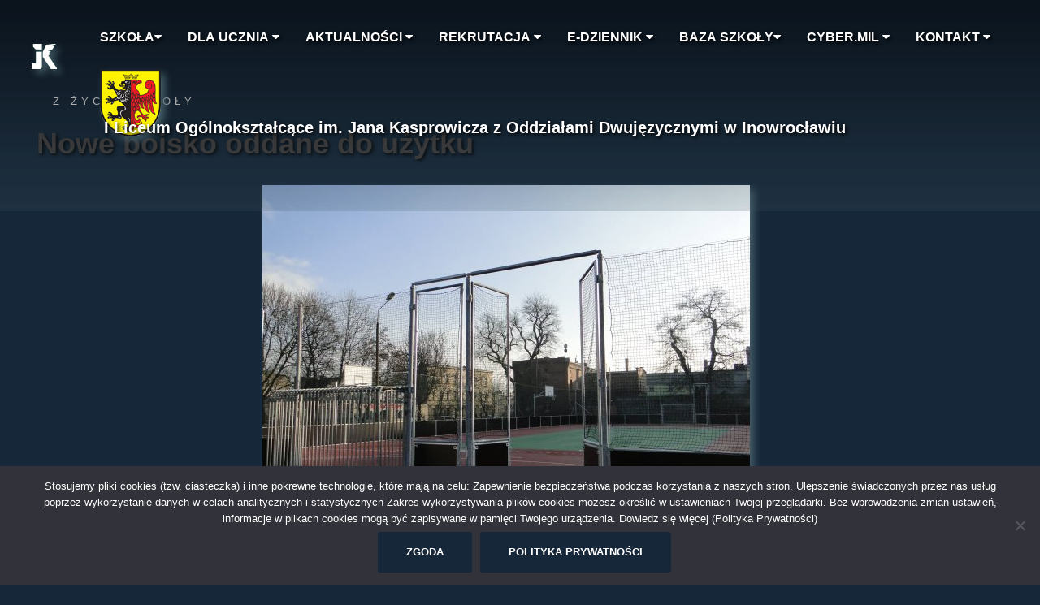

--- FILE ---
content_type: text/html; charset=UTF-8
request_url: http://kasprowicz.az.pl/2014/12/10/nowe-boisko-oddane-do-uzytku/
body_size: 16206
content:
<!DOCTYPE html>
<html dir="ltr" lang="pl-PL" prefix="og: https://ogp.me/ns#">
<head>
<meta charset="UTF-8">
<meta name="viewport" content="width=device-width, initial-scale=1">
<link rel="profile" href="http://gmpg.org/xfn/11">
<link rel="pingback" href="http://kasprowicz.az.pl/xmlrpc.php">
<link href="https://fonts.googleapis.com/css?family=Montserrat&display=swap" rel="stylesheet"> 
	
<title>Nowe boisko oddane do użytku | I Liceum Ogólnokształcące im. Jana Kasprowicza z Oddziałami Dwujęzycznymi w Inowrocławiu</title>
	<style>img:is([sizes="auto" i], [sizes^="auto," i]) { contain-intrinsic-size: 3000px 1500px }</style>
	
		<!-- All in One SEO 4.8.6.1 - aioseo.com -->
	<meta name="robots" content="max-image-preview:large" />
	<meta name="author" content="Jerzy Kwiatkowski"/>
	<link rel="canonical" href="http://kasprowicz.az.pl/2014/12/10/nowe-boisko-oddane-do-uzytku/" />
	<meta name="generator" content="All in One SEO (AIOSEO) 4.8.6.1" />
		<meta property="og:locale" content="pl_PL" />
		<meta property="og:site_name" content="I Liceum Ogólnokształcące im. Jana Kasprowicza z Oddziałami Dwujęzycznymi w Inowrocławiu  |" />
		<meta property="og:type" content="article" />
		<meta property="og:title" content="Nowe boisko oddane do użytku | I Liceum Ogólnokształcące im. Jana Kasprowicza z Oddziałami Dwujęzycznymi w Inowrocławiu" />
		<meta property="og:url" content="http://kasprowicz.az.pl/2014/12/10/nowe-boisko-oddane-do-uzytku/" />
		<meta property="article:published_time" content="2014-12-10T00:00:00+00:00" />
		<meta property="article:modified_time" content="2020-03-03T11:20:57+00:00" />
		<meta name="twitter:card" content="summary" />
		<meta name="twitter:title" content="Nowe boisko oddane do użytku | I Liceum Ogólnokształcące im. Jana Kasprowicza z Oddziałami Dwujęzycznymi w Inowrocławiu" />
		<script type="application/ld+json" class="aioseo-schema">
			{"@context":"https:\/\/schema.org","@graph":[{"@type":"Article","@id":"http:\/\/kasprowicz.az.pl\/2014\/12\/10\/nowe-boisko-oddane-do-uzytku\/#article","name":"Nowe boisko oddane do u\u017cytku | I Liceum Og\u00f3lnokszta\u0142c\u0105ce im. Jana Kasprowicza z Oddzia\u0142ami Dwuj\u0119zycznymi w Inowroc\u0142awiu","headline":"Nowe boisko oddane do u\u017cytku","author":{"@id":"http:\/\/kasprowicz.az.pl\/author\/admin\/#author"},"publisher":{"@id":"http:\/\/kasprowicz.az.pl\/#organization"},"image":{"@type":"ImageObject","url":"http:\/\/kasprowicz.az.pl\/wp-content\/uploads\/2020\/02\/10.Dec_.2014_12.37.52.jpg","width":600,"height":450},"datePublished":"2014-12-10T00:00:00+01:00","dateModified":"2020-03-03T12:20:57+01:00","inLanguage":"pl-PL","mainEntityOfPage":{"@id":"http:\/\/kasprowicz.az.pl\/2014\/12\/10\/nowe-boisko-oddane-do-uzytku\/#webpage"},"isPartOf":{"@id":"http:\/\/kasprowicz.az.pl\/2014\/12\/10\/nowe-boisko-oddane-do-uzytku\/#webpage"},"articleSection":"Z \u017bycia Szko\u0142y"},{"@type":"BreadcrumbList","@id":"http:\/\/kasprowicz.az.pl\/2014\/12\/10\/nowe-boisko-oddane-do-uzytku\/#breadcrumblist","itemListElement":[{"@type":"ListItem","@id":"http:\/\/kasprowicz.az.pl#listItem","position":1,"name":"Home","item":"http:\/\/kasprowicz.az.pl","nextItem":{"@type":"ListItem","@id":"http:\/\/kasprowicz.az.pl\/category\/aktualnosci\/#listItem","name":"Aktualno\u015bci"}},{"@type":"ListItem","@id":"http:\/\/kasprowicz.az.pl\/category\/aktualnosci\/#listItem","position":2,"name":"Aktualno\u015bci","item":"http:\/\/kasprowicz.az.pl\/category\/aktualnosci\/","nextItem":{"@type":"ListItem","@id":"http:\/\/kasprowicz.az.pl\/category\/aktualnosci\/z-zycia-szkoly\/#listItem","name":"Z \u017bycia Szko\u0142y"},"previousItem":{"@type":"ListItem","@id":"http:\/\/kasprowicz.az.pl#listItem","name":"Home"}},{"@type":"ListItem","@id":"http:\/\/kasprowicz.az.pl\/category\/aktualnosci\/z-zycia-szkoly\/#listItem","position":3,"name":"Z \u017bycia Szko\u0142y","item":"http:\/\/kasprowicz.az.pl\/category\/aktualnosci\/z-zycia-szkoly\/","nextItem":{"@type":"ListItem","@id":"http:\/\/kasprowicz.az.pl\/2014\/12\/10\/nowe-boisko-oddane-do-uzytku\/#listItem","name":"Nowe boisko oddane do u\u017cytku"},"previousItem":{"@type":"ListItem","@id":"http:\/\/kasprowicz.az.pl\/category\/aktualnosci\/#listItem","name":"Aktualno\u015bci"}},{"@type":"ListItem","@id":"http:\/\/kasprowicz.az.pl\/2014\/12\/10\/nowe-boisko-oddane-do-uzytku\/#listItem","position":4,"name":"Nowe boisko oddane do u\u017cytku","previousItem":{"@type":"ListItem","@id":"http:\/\/kasprowicz.az.pl\/category\/aktualnosci\/z-zycia-szkoly\/#listItem","name":"Z \u017bycia Szko\u0142y"}}]},{"@type":"Organization","@id":"http:\/\/kasprowicz.az.pl\/#organization","name":"I Liceum Og\u00f3lnokszta\u0142c\u0105ce im. Jana Kasprowicza z Oddzia\u0142ami Dwuj\u0119zycznymi w Inowroc\u0142awiu","url":"http:\/\/kasprowicz.az.pl\/"},{"@type":"Person","@id":"http:\/\/kasprowicz.az.pl\/author\/admin\/#author","url":"http:\/\/kasprowicz.az.pl\/author\/admin\/","name":"Jerzy Kwiatkowski","image":{"@type":"ImageObject","@id":"http:\/\/kasprowicz.az.pl\/2014\/12\/10\/nowe-boisko-oddane-do-uzytku\/#authorImage","url":"https:\/\/secure.gravatar.com\/avatar\/0ae107c9f8931ea9aec9f3d1422952bcbda64cd1a04bbe35470a0cf9e7b5e708?s=96&d=mm&r=g","width":96,"height":96,"caption":"Jerzy Kwiatkowski"}},{"@type":"WebPage","@id":"http:\/\/kasprowicz.az.pl\/2014\/12\/10\/nowe-boisko-oddane-do-uzytku\/#webpage","url":"http:\/\/kasprowicz.az.pl\/2014\/12\/10\/nowe-boisko-oddane-do-uzytku\/","name":"Nowe boisko oddane do u\u017cytku | I Liceum Og\u00f3lnokszta\u0142c\u0105ce im. Jana Kasprowicza z Oddzia\u0142ami Dwuj\u0119zycznymi w Inowroc\u0142awiu","inLanguage":"pl-PL","isPartOf":{"@id":"http:\/\/kasprowicz.az.pl\/#website"},"breadcrumb":{"@id":"http:\/\/kasprowicz.az.pl\/2014\/12\/10\/nowe-boisko-oddane-do-uzytku\/#breadcrumblist"},"author":{"@id":"http:\/\/kasprowicz.az.pl\/author\/admin\/#author"},"creator":{"@id":"http:\/\/kasprowicz.az.pl\/author\/admin\/#author"},"image":{"@type":"ImageObject","url":"http:\/\/kasprowicz.az.pl\/wp-content\/uploads\/2020\/02\/10.Dec_.2014_12.37.52.jpg","@id":"http:\/\/kasprowicz.az.pl\/2014\/12\/10\/nowe-boisko-oddane-do-uzytku\/#mainImage","width":600,"height":450},"primaryImageOfPage":{"@id":"http:\/\/kasprowicz.az.pl\/2014\/12\/10\/nowe-boisko-oddane-do-uzytku\/#mainImage"},"datePublished":"2014-12-10T00:00:00+01:00","dateModified":"2020-03-03T12:20:57+01:00"},{"@type":"WebSite","@id":"http:\/\/kasprowicz.az.pl\/#website","url":"http:\/\/kasprowicz.az.pl\/","name":"I Liceum Og\u00f3lnokszta\u0142c\u0105ce im. Jana Kasprowicza z Oddzia\u0142ami Dwuj\u0119zycznymi w Inowroc\u0142awiu","inLanguage":"pl-PL","publisher":{"@id":"http:\/\/kasprowicz.az.pl\/#organization"}}]}
		</script>
		<!-- All in One SEO -->

<link rel='dns-prefetch' href='//fonts.googleapis.com' />
<link rel="alternate" type="application/rss+xml" title="I Liceum Ogólnokształcące im. Jana Kasprowicza z Oddziałami Dwujęzycznymi w Inowrocławiu  &raquo; Kanał z wpisami" href="http://kasprowicz.az.pl/feed/" />
<link rel="alternate" type="application/rss+xml" title="I Liceum Ogólnokształcące im. Jana Kasprowicza z Oddziałami Dwujęzycznymi w Inowrocławiu  &raquo; Kanał z komentarzami" href="http://kasprowicz.az.pl/comments/feed/" />
<link rel="alternate" type="application/rss+xml" title="I Liceum Ogólnokształcące im. Jana Kasprowicza z Oddziałami Dwujęzycznymi w Inowrocławiu  &raquo; Nowe boisko oddane do użytku Kanał z komentarzami" href="http://kasprowicz.az.pl/2014/12/10/nowe-boisko-oddane-do-uzytku/feed/" />
<script type="text/javascript">
/* <![CDATA[ */
window._wpemojiSettings = {"baseUrl":"https:\/\/s.w.org\/images\/core\/emoji\/16.0.1\/72x72\/","ext":".png","svgUrl":"https:\/\/s.w.org\/images\/core\/emoji\/16.0.1\/svg\/","svgExt":".svg","source":{"concatemoji":"http:\/\/kasprowicz.az.pl\/wp-includes\/js\/wp-emoji-release.min.js?ver=6.8.3"}};
/*! This file is auto-generated */
!function(s,n){var o,i,e;function c(e){try{var t={supportTests:e,timestamp:(new Date).valueOf()};sessionStorage.setItem(o,JSON.stringify(t))}catch(e){}}function p(e,t,n){e.clearRect(0,0,e.canvas.width,e.canvas.height),e.fillText(t,0,0);var t=new Uint32Array(e.getImageData(0,0,e.canvas.width,e.canvas.height).data),a=(e.clearRect(0,0,e.canvas.width,e.canvas.height),e.fillText(n,0,0),new Uint32Array(e.getImageData(0,0,e.canvas.width,e.canvas.height).data));return t.every(function(e,t){return e===a[t]})}function u(e,t){e.clearRect(0,0,e.canvas.width,e.canvas.height),e.fillText(t,0,0);for(var n=e.getImageData(16,16,1,1),a=0;a<n.data.length;a++)if(0!==n.data[a])return!1;return!0}function f(e,t,n,a){switch(t){case"flag":return n(e,"\ud83c\udff3\ufe0f\u200d\u26a7\ufe0f","\ud83c\udff3\ufe0f\u200b\u26a7\ufe0f")?!1:!n(e,"\ud83c\udde8\ud83c\uddf6","\ud83c\udde8\u200b\ud83c\uddf6")&&!n(e,"\ud83c\udff4\udb40\udc67\udb40\udc62\udb40\udc65\udb40\udc6e\udb40\udc67\udb40\udc7f","\ud83c\udff4\u200b\udb40\udc67\u200b\udb40\udc62\u200b\udb40\udc65\u200b\udb40\udc6e\u200b\udb40\udc67\u200b\udb40\udc7f");case"emoji":return!a(e,"\ud83e\udedf")}return!1}function g(e,t,n,a){var r="undefined"!=typeof WorkerGlobalScope&&self instanceof WorkerGlobalScope?new OffscreenCanvas(300,150):s.createElement("canvas"),o=r.getContext("2d",{willReadFrequently:!0}),i=(o.textBaseline="top",o.font="600 32px Arial",{});return e.forEach(function(e){i[e]=t(o,e,n,a)}),i}function t(e){var t=s.createElement("script");t.src=e,t.defer=!0,s.head.appendChild(t)}"undefined"!=typeof Promise&&(o="wpEmojiSettingsSupports",i=["flag","emoji"],n.supports={everything:!0,everythingExceptFlag:!0},e=new Promise(function(e){s.addEventListener("DOMContentLoaded",e,{once:!0})}),new Promise(function(t){var n=function(){try{var e=JSON.parse(sessionStorage.getItem(o));if("object"==typeof e&&"number"==typeof e.timestamp&&(new Date).valueOf()<e.timestamp+604800&&"object"==typeof e.supportTests)return e.supportTests}catch(e){}return null}();if(!n){if("undefined"!=typeof Worker&&"undefined"!=typeof OffscreenCanvas&&"undefined"!=typeof URL&&URL.createObjectURL&&"undefined"!=typeof Blob)try{var e="postMessage("+g.toString()+"("+[JSON.stringify(i),f.toString(),p.toString(),u.toString()].join(",")+"));",a=new Blob([e],{type:"text/javascript"}),r=new Worker(URL.createObjectURL(a),{name:"wpTestEmojiSupports"});return void(r.onmessage=function(e){c(n=e.data),r.terminate(),t(n)})}catch(e){}c(n=g(i,f,p,u))}t(n)}).then(function(e){for(var t in e)n.supports[t]=e[t],n.supports.everything=n.supports.everything&&n.supports[t],"flag"!==t&&(n.supports.everythingExceptFlag=n.supports.everythingExceptFlag&&n.supports[t]);n.supports.everythingExceptFlag=n.supports.everythingExceptFlag&&!n.supports.flag,n.DOMReady=!1,n.readyCallback=function(){n.DOMReady=!0}}).then(function(){return e}).then(function(){var e;n.supports.everything||(n.readyCallback(),(e=n.source||{}).concatemoji?t(e.concatemoji):e.wpemoji&&e.twemoji&&(t(e.twemoji),t(e.wpemoji)))}))}((window,document),window._wpemojiSettings);
/* ]]> */
</script>
<link rel='stylesheet' id='sydney-bootstrap-css' href='http://kasprowicz.az.pl/wp-content/themes/sydney/css/bootstrap/bootstrap.min.css?ver=1' type='text/css' media='all' />
<style id='wp-emoji-styles-inline-css' type='text/css'>

	img.wp-smiley, img.emoji {
		display: inline !important;
		border: none !important;
		box-shadow: none !important;
		height: 1em !important;
		width: 1em !important;
		margin: 0 0.07em !important;
		vertical-align: -0.1em !important;
		background: none !important;
		padding: 0 !important;
	}
</style>
<link rel='stylesheet' id='wp-block-library-css' href='http://kasprowicz.az.pl/wp-includes/css/dist/block-library/style.min.css?ver=6.8.3' type='text/css' media='all' />
<style id='classic-theme-styles-inline-css' type='text/css'>
/*! This file is auto-generated */
.wp-block-button__link{color:#fff;background-color:#32373c;border-radius:9999px;box-shadow:none;text-decoration:none;padding:calc(.667em + 2px) calc(1.333em + 2px);font-size:1.125em}.wp-block-file__button{background:#32373c;color:#fff;text-decoration:none}
</style>
<style id='global-styles-inline-css' type='text/css'>
:root{--wp--preset--aspect-ratio--square: 1;--wp--preset--aspect-ratio--4-3: 4/3;--wp--preset--aspect-ratio--3-4: 3/4;--wp--preset--aspect-ratio--3-2: 3/2;--wp--preset--aspect-ratio--2-3: 2/3;--wp--preset--aspect-ratio--16-9: 16/9;--wp--preset--aspect-ratio--9-16: 9/16;--wp--preset--color--black: #000000;--wp--preset--color--cyan-bluish-gray: #abb8c3;--wp--preset--color--white: #ffffff;--wp--preset--color--pale-pink: #f78da7;--wp--preset--color--vivid-red: #cf2e2e;--wp--preset--color--luminous-vivid-orange: #ff6900;--wp--preset--color--luminous-vivid-amber: #fcb900;--wp--preset--color--light-green-cyan: #7bdcb5;--wp--preset--color--vivid-green-cyan: #00d084;--wp--preset--color--pale-cyan-blue: #8ed1fc;--wp--preset--color--vivid-cyan-blue: #0693e3;--wp--preset--color--vivid-purple: #9b51e0;--wp--preset--gradient--vivid-cyan-blue-to-vivid-purple: linear-gradient(135deg,rgba(6,147,227,1) 0%,rgb(155,81,224) 100%);--wp--preset--gradient--light-green-cyan-to-vivid-green-cyan: linear-gradient(135deg,rgb(122,220,180) 0%,rgb(0,208,130) 100%);--wp--preset--gradient--luminous-vivid-amber-to-luminous-vivid-orange: linear-gradient(135deg,rgba(252,185,0,1) 0%,rgba(255,105,0,1) 100%);--wp--preset--gradient--luminous-vivid-orange-to-vivid-red: linear-gradient(135deg,rgba(255,105,0,1) 0%,rgb(207,46,46) 100%);--wp--preset--gradient--very-light-gray-to-cyan-bluish-gray: linear-gradient(135deg,rgb(238,238,238) 0%,rgb(169,184,195) 100%);--wp--preset--gradient--cool-to-warm-spectrum: linear-gradient(135deg,rgb(74,234,220) 0%,rgb(151,120,209) 20%,rgb(207,42,186) 40%,rgb(238,44,130) 60%,rgb(251,105,98) 80%,rgb(254,248,76) 100%);--wp--preset--gradient--blush-light-purple: linear-gradient(135deg,rgb(255,206,236) 0%,rgb(152,150,240) 100%);--wp--preset--gradient--blush-bordeaux: linear-gradient(135deg,rgb(254,205,165) 0%,rgb(254,45,45) 50%,rgb(107,0,62) 100%);--wp--preset--gradient--luminous-dusk: linear-gradient(135deg,rgb(255,203,112) 0%,rgb(199,81,192) 50%,rgb(65,88,208) 100%);--wp--preset--gradient--pale-ocean: linear-gradient(135deg,rgb(255,245,203) 0%,rgb(182,227,212) 50%,rgb(51,167,181) 100%);--wp--preset--gradient--electric-grass: linear-gradient(135deg,rgb(202,248,128) 0%,rgb(113,206,126) 100%);--wp--preset--gradient--midnight: linear-gradient(135deg,rgb(2,3,129) 0%,rgb(40,116,252) 100%);--wp--preset--font-size--small: 13px;--wp--preset--font-size--medium: 20px;--wp--preset--font-size--large: 36px;--wp--preset--font-size--x-large: 42px;--wp--preset--spacing--20: 0.44rem;--wp--preset--spacing--30: 0.67rem;--wp--preset--spacing--40: 1rem;--wp--preset--spacing--50: 1.5rem;--wp--preset--spacing--60: 2.25rem;--wp--preset--spacing--70: 3.38rem;--wp--preset--spacing--80: 5.06rem;--wp--preset--shadow--natural: 6px 6px 9px rgba(0, 0, 0, 0.2);--wp--preset--shadow--deep: 12px 12px 50px rgba(0, 0, 0, 0.4);--wp--preset--shadow--sharp: 6px 6px 0px rgba(0, 0, 0, 0.2);--wp--preset--shadow--outlined: 6px 6px 0px -3px rgba(255, 255, 255, 1), 6px 6px rgba(0, 0, 0, 1);--wp--preset--shadow--crisp: 6px 6px 0px rgba(0, 0, 0, 1);}:where(.is-layout-flex){gap: 0.5em;}:where(.is-layout-grid){gap: 0.5em;}body .is-layout-flex{display: flex;}.is-layout-flex{flex-wrap: wrap;align-items: center;}.is-layout-flex > :is(*, div){margin: 0;}body .is-layout-grid{display: grid;}.is-layout-grid > :is(*, div){margin: 0;}:where(.wp-block-columns.is-layout-flex){gap: 2em;}:where(.wp-block-columns.is-layout-grid){gap: 2em;}:where(.wp-block-post-template.is-layout-flex){gap: 1.25em;}:where(.wp-block-post-template.is-layout-grid){gap: 1.25em;}.has-black-color{color: var(--wp--preset--color--black) !important;}.has-cyan-bluish-gray-color{color: var(--wp--preset--color--cyan-bluish-gray) !important;}.has-white-color{color: var(--wp--preset--color--white) !important;}.has-pale-pink-color{color: var(--wp--preset--color--pale-pink) !important;}.has-vivid-red-color{color: var(--wp--preset--color--vivid-red) !important;}.has-luminous-vivid-orange-color{color: var(--wp--preset--color--luminous-vivid-orange) !important;}.has-luminous-vivid-amber-color{color: var(--wp--preset--color--luminous-vivid-amber) !important;}.has-light-green-cyan-color{color: var(--wp--preset--color--light-green-cyan) !important;}.has-vivid-green-cyan-color{color: var(--wp--preset--color--vivid-green-cyan) !important;}.has-pale-cyan-blue-color{color: var(--wp--preset--color--pale-cyan-blue) !important;}.has-vivid-cyan-blue-color{color: var(--wp--preset--color--vivid-cyan-blue) !important;}.has-vivid-purple-color{color: var(--wp--preset--color--vivid-purple) !important;}.has-black-background-color{background-color: var(--wp--preset--color--black) !important;}.has-cyan-bluish-gray-background-color{background-color: var(--wp--preset--color--cyan-bluish-gray) !important;}.has-white-background-color{background-color: var(--wp--preset--color--white) !important;}.has-pale-pink-background-color{background-color: var(--wp--preset--color--pale-pink) !important;}.has-vivid-red-background-color{background-color: var(--wp--preset--color--vivid-red) !important;}.has-luminous-vivid-orange-background-color{background-color: var(--wp--preset--color--luminous-vivid-orange) !important;}.has-luminous-vivid-amber-background-color{background-color: var(--wp--preset--color--luminous-vivid-amber) !important;}.has-light-green-cyan-background-color{background-color: var(--wp--preset--color--light-green-cyan) !important;}.has-vivid-green-cyan-background-color{background-color: var(--wp--preset--color--vivid-green-cyan) !important;}.has-pale-cyan-blue-background-color{background-color: var(--wp--preset--color--pale-cyan-blue) !important;}.has-vivid-cyan-blue-background-color{background-color: var(--wp--preset--color--vivid-cyan-blue) !important;}.has-vivid-purple-background-color{background-color: var(--wp--preset--color--vivid-purple) !important;}.has-black-border-color{border-color: var(--wp--preset--color--black) !important;}.has-cyan-bluish-gray-border-color{border-color: var(--wp--preset--color--cyan-bluish-gray) !important;}.has-white-border-color{border-color: var(--wp--preset--color--white) !important;}.has-pale-pink-border-color{border-color: var(--wp--preset--color--pale-pink) !important;}.has-vivid-red-border-color{border-color: var(--wp--preset--color--vivid-red) !important;}.has-luminous-vivid-orange-border-color{border-color: var(--wp--preset--color--luminous-vivid-orange) !important;}.has-luminous-vivid-amber-border-color{border-color: var(--wp--preset--color--luminous-vivid-amber) !important;}.has-light-green-cyan-border-color{border-color: var(--wp--preset--color--light-green-cyan) !important;}.has-vivid-green-cyan-border-color{border-color: var(--wp--preset--color--vivid-green-cyan) !important;}.has-pale-cyan-blue-border-color{border-color: var(--wp--preset--color--pale-cyan-blue) !important;}.has-vivid-cyan-blue-border-color{border-color: var(--wp--preset--color--vivid-cyan-blue) !important;}.has-vivid-purple-border-color{border-color: var(--wp--preset--color--vivid-purple) !important;}.has-vivid-cyan-blue-to-vivid-purple-gradient-background{background: var(--wp--preset--gradient--vivid-cyan-blue-to-vivid-purple) !important;}.has-light-green-cyan-to-vivid-green-cyan-gradient-background{background: var(--wp--preset--gradient--light-green-cyan-to-vivid-green-cyan) !important;}.has-luminous-vivid-amber-to-luminous-vivid-orange-gradient-background{background: var(--wp--preset--gradient--luminous-vivid-amber-to-luminous-vivid-orange) !important;}.has-luminous-vivid-orange-to-vivid-red-gradient-background{background: var(--wp--preset--gradient--luminous-vivid-orange-to-vivid-red) !important;}.has-very-light-gray-to-cyan-bluish-gray-gradient-background{background: var(--wp--preset--gradient--very-light-gray-to-cyan-bluish-gray) !important;}.has-cool-to-warm-spectrum-gradient-background{background: var(--wp--preset--gradient--cool-to-warm-spectrum) !important;}.has-blush-light-purple-gradient-background{background: var(--wp--preset--gradient--blush-light-purple) !important;}.has-blush-bordeaux-gradient-background{background: var(--wp--preset--gradient--blush-bordeaux) !important;}.has-luminous-dusk-gradient-background{background: var(--wp--preset--gradient--luminous-dusk) !important;}.has-pale-ocean-gradient-background{background: var(--wp--preset--gradient--pale-ocean) !important;}.has-electric-grass-gradient-background{background: var(--wp--preset--gradient--electric-grass) !important;}.has-midnight-gradient-background{background: var(--wp--preset--gradient--midnight) !important;}.has-small-font-size{font-size: var(--wp--preset--font-size--small) !important;}.has-medium-font-size{font-size: var(--wp--preset--font-size--medium) !important;}.has-large-font-size{font-size: var(--wp--preset--font-size--large) !important;}.has-x-large-font-size{font-size: var(--wp--preset--font-size--x-large) !important;}
:where(.wp-block-post-template.is-layout-flex){gap: 1.25em;}:where(.wp-block-post-template.is-layout-grid){gap: 1.25em;}
:where(.wp-block-columns.is-layout-flex){gap: 2em;}:where(.wp-block-columns.is-layout-grid){gap: 2em;}
:root :where(.wp-block-pullquote){font-size: 1.5em;line-height: 1.6;}
</style>
<link rel='stylesheet' id='edsanimate-animo-css-css' href='http://kasprowicz.az.pl/wp-content/plugins/animate-it/assets/css/animate-animo.css?ver=6.8.3' type='text/css' media='all' />
<link rel='stylesheet' id='child-theme-generator-css' href='http://kasprowicz.az.pl/wp-content/plugins/child-theme-generator/public/css/child-theme-generator-public.css?ver=1.0.0' type='text/css' media='all' />
<link rel='stylesheet' id='cookie-notice-front-css' href='http://kasprowicz.az.pl/wp-content/plugins/cookie-notice/css/front.min.css?ver=2.5.7' type='text/css' media='all' />
<link rel='stylesheet' id='da-frontend-css' href='http://kasprowicz.az.pl/wp-content/plugins/download-attachments/assets/datatables/datatables.min.css?ver=1.13.8' type='text/css' media='all' />
<link rel='stylesheet' id='parent-style-css' href='http://kasprowicz.az.pl/wp-content/themes/sydney/style.css?ver=6.8.3' type='text/css' media='all' />
<link rel='stylesheet' id='child-style-css' href='http://kasprowicz.az.pl/wp-content/themes/Kasprowicz/style.css?ver=1.0' type='text/css' media='all' />
<link rel='stylesheet' id='sydney-fonts-css' href='https://fonts.googleapis.com/css?family=Montserrat%3A400%2C500%2C600%7CMontserrat%3A400%2C500%2C600' type='text/css' media='all' />
<link rel='stylesheet' id='sydney-style-css' href='http://kasprowicz.az.pl/wp-content/themes/Kasprowicz/style.css?ver=20180710' type='text/css' media='all' />
<style id='sydney-style-inline-css' type='text/css'>
body, #mainnav ul ul a { font-family:font-family: 'Montserrat', sans-serif;!important;}
h1, h2, h3, h4, h5, h6, #mainnav ul li a, .portfolio-info, .roll-testimonials .name, .roll-team .team-content .name, .roll-team .team-item .team-pop .name, .roll-tabs .menu-tab li a, .roll-testimonials .name, .roll-project .project-filter li a, .roll-button, .roll-counter .name-count, .roll-counter .numb-count button, input[type="button"], input[type="reset"], input[type="submit"] { font-family:font-family: 'Montserrat', sans-serif;;}
.site-title { font-size:20px; }
.site-description { font-size:16px; }
#mainnav ul li a { font-size:22px; }
h1 { font-size:56px; }
h2 { font-size:42px; }
h3 { font-size:32px; }
h4 { font-size:25px; }
h5 { font-size:20px; }
h6 { font-size:18px; }
body { font-size:16px; }
.single .hentry .title-post { font-size:36px; }
.header-image { background-size:cover;}
.header-image { height:300px; }
.header-wrap .col-md-4, .header-wrap .col-md-8 { width: 100%; text-align: center;}
#mainnav { float: none;}
#mainnav li { float: none; display: inline-block;}
#mainnav ul ul li { display: block; text-align: left; float:left;}
.site-logo, .header-wrap .col-md-4 { margin-bottom: 15px; }
.btn-menu { margin: 0 auto; float: none; }
.header-wrap .container > .row { display: block; }
read-more-gt,.widget-area .widget_fp_social a,#mainnav ul li a:hover, .sydney_contact_info_widget span, .roll-team .team-content .name,.roll-team .team-item .team-pop .team-social li:hover a,.roll-infomation li.address:before,.roll-infomation li.phone:before,.roll-infomation li.email:before,.roll-testimonials .name,.roll-button.border,.roll-button:hover,.roll-icon-list .icon i,.roll-icon-list .content h3 a:hover,.roll-icon-box.white .content h3 a,.roll-icon-box .icon i,.roll-icon-box .content h3 a:hover,.switcher-container .switcher-icon a:focus,.go-top:hover,.hentry .meta-post a:hover,#mainnav > ul > li > a.active, #mainnav > ul > li > a:hover, button:hover, input[type="button"]:hover, input[type="reset"]:hover, input[type="submit"]:hover, .text-color, .social-menu-widget a, .social-menu-widget a:hover, .archive .team-social li a, a, h1 a, h2 a, h3 a, h4 a, h5 a, h6 a,.classic-alt .meta-post a,.single .hentry .meta-post a, .content-area.modern .hentry .meta-post span:before, .content-area.modern .post-cat { color:#162739}
.reply,.woocommerce div.product .woocommerce-tabs ul.tabs li.active,.woocommerce #respond input#submit,.woocommerce a.button,.woocommerce button.button,.woocommerce input.button,.project-filter li a.active, .project-filter li a:hover,.preloader .pre-bounce1, .preloader .pre-bounce2,.roll-team .team-item .team-pop,.roll-progress .progress-animate,.roll-socials li a:hover,.roll-project .project-item .project-pop,.roll-project .project-filter li.active,.roll-project .project-filter li:hover,.roll-button.light:hover,.roll-button.border:hover,.roll-button,.roll-icon-box.white .icon,.owl-theme .owl-controls .owl-page.active span,.owl-theme .owl-controls.clickable .owl-page:hover span,.go-top,.bottom .socials li:hover a,.sidebar .widget:before,.blog-pagination ul li.active,.blog-pagination ul li:hover a,.content-area .hentry:after,.text-slider .maintitle:after,.error-wrap #search-submit:hover,#mainnav .sub-menu li:hover > a,#mainnav ul li ul:after, button, input[type="button"], input[type="reset"], input[type="submit"], .panel-grid-cell .widget-title:after { background-color:#162739}
.roll-socials li a:hover,.roll-socials li a,.roll-button.light:hover,.roll-button.border,.roll-button,.roll-icon-list .icon,.roll-icon-box .icon,.owl-theme .owl-controls .owl-page span,.comment .comment-detail,.widget-tags .tag-list a:hover,.blog-pagination ul li,.hentry blockquote,.error-wrap #search-submit:hover,textarea:focus,input[type="text"]:focus,input[type="password"]:focus,input[type="datetime"]:focus,input[type="datetime-local"]:focus,input[type="date"]:focus,input[type="month"]:focus,input[type="time"]:focus,input[type="week"]:focus,input[type="number"]:focus,input[type="email"]:focus,input[type="url"]:focus,input[type="search"]:focus,input[type="tel"]:focus,input[type="color"]:focus, button, input[type="button"], input[type="reset"], input[type="submit"], .archive .team-social li a { border-color:#162739}
.site-header.float-header { background-color:rgba(68,94,104,0.9);}
@media only screen and (max-width: 1024px) { .site-header { background-color:#445e68;}}
.site-title a, .site-title a:hover { color:#ffffff}
.site-description { color:#ffffff}
#mainnav ul li a, #mainnav ul li::before { color:#ffffff}
#mainnav .sub-menu li a { color:#ffffff}
#mainnav .sub-menu li a { background:#1c1c1c}
.text-slider .maintitle, .text-slider .subtitle { color:#ffffff}
body { color:#ffffff}
#secondary { background-color:#ffffff}
#secondary, #secondary a { color:#767676}
.footer-widgets { background-color:#445e68}
.btn-menu { color:#000000}
#mainnav ul li a:hover { color:#000000}
.site-footer { background-color:#445e68}
.site-footer,.site-footer a { color:#666666}
.overlay { background-color:#445e68}
.page-wrap { padding-top:0px;}
.page-wrap { padding-bottom:0px;}
@media only screen and (max-width: 1025px) {		
			.mobile-slide {
				display: block;
			}
			.slide-item {
				background-image: none !important;
			}
			.header-slider {
			}
			.slide-item {
				height: auto !important;
			}
			.slide-inner {
				min-height: initial;
			} 
		}
@media only screen and (max-width: 780px) { 
    	h1 { font-size: 32px;}
		h2 { font-size: 28px;}
		h3 { font-size: 22px;}
		h4 { font-size: 18px;}
		h5 { font-size: 16px;}
		h6 { font-size: 14px;}
    }

</style>
<link rel='stylesheet' id='sydney-font-awesome-css' href='http://kasprowicz.az.pl/wp-content/themes/sydney/fonts/font-awesome.min.css?ver=6.8.3' type='text/css' media='all' />
<!--[if lte IE 9]>
<link rel='stylesheet' id='sydney-ie9-css' href='http://kasprowicz.az.pl/wp-content/themes/sydney/css/ie9.css?ver=6.8.3' type='text/css' media='all' />
<![endif]-->
<link rel='stylesheet' id='dflip-style-css' href='http://kasprowicz.az.pl/wp-content/plugins/3d-flipbook-dflip-lite/assets/css/dflip.min.css?ver=2.3.75' type='text/css' media='all' />
<script type="text/javascript" src="http://kasprowicz.az.pl/wp-includes/js/jquery/jquery.min.js?ver=3.7.1" id="jquery-core-js"></script>
<script type="text/javascript" src="http://kasprowicz.az.pl/wp-includes/js/jquery/jquery-migrate.min.js?ver=3.4.1" id="jquery-migrate-js"></script>
<script type="text/javascript" src="http://kasprowicz.az.pl/wp-content/plugins/child-theme-generator/public/js/child-theme-generator-public.js?ver=1.0.0" id="child-theme-generator-js"></script>
<link rel="https://api.w.org/" href="http://kasprowicz.az.pl/wp-json/" /><link rel="alternate" title="JSON" type="application/json" href="http://kasprowicz.az.pl/wp-json/wp/v2/posts/1514" /><link rel="EditURI" type="application/rsd+xml" title="RSD" href="http://kasprowicz.az.pl/xmlrpc.php?rsd" />
<meta name="generator" content="WordPress 6.8.3" />
<link rel='shortlink' href='http://kasprowicz.az.pl/?p=1514' />
<link rel="alternate" title="oEmbed (JSON)" type="application/json+oembed" href="http://kasprowicz.az.pl/wp-json/oembed/1.0/embed?url=http%3A%2F%2Fkasprowicz.az.pl%2F2014%2F12%2F10%2Fnowe-boisko-oddane-do-uzytku%2F" />
<link rel="alternate" title="oEmbed (XML)" type="text/xml+oembed" href="http://kasprowicz.az.pl/wp-json/oembed/1.0/embed?url=http%3A%2F%2Fkasprowicz.az.pl%2F2014%2F12%2F10%2Fnowe-boisko-oddane-do-uzytku%2F&#038;format=xml" />
<!-- Analytics by WP Statistics - https://wp-statistics.com -->
<style type="text/css" id="custom-background-css">
body.custom-background { background-color: #162739; }
</style>
	</head>

<body class="wp-singular post-template-default single single-post postid-1514 single-format-standard custom-background wp-theme-sydney wp-child-theme-Kasprowicz cookies-not-set">

	<div class="preloader">
	    <div class="spinner">
	        <div class="pre-bounce1"></div>
	        <div class="pre-bounce2"></div>
	    </div>
	</div>
	
<div id="page" class="hfeed site">
	<a class="skip-link screen-reader-text" href="#content">Skip to content</a>

	
	<header id="masthead" class="site-header" role="banner">

						<nav id="mainnav" class="mainnav" role="navigation">
	<div class="navbar">
	
		
	<a href="http://kasprowicz.az.pl"><img src="http://kasprowicz.az.pl/wp-content/themes/Kasprowicz/images/logokasperbiale.png" alt="" /></a>
	
			
					<div class="subnav">
					<button class="subnavbtn">SZKOŁA<i class="fa fa-caret-down"></i></button>
					<div class="subnav-content">
      <a href="http://kasprowicz.az.pl/historia-szkoly/"><img  src="http://kasprowicz.az.pl/wp-content/themes/Kasprowicz/images/historia_szkoły.png" class="imgmenu" alt="historia" /></a>
      <a href="http://kasprowicz.az.pl/patron-2/"><img src="http://kasprowicz.az.pl/wp-content/themes/Kasprowicz/images/patron.png" class="imgmenu" alt="" /></a>
	  <a href="http://kasprowicz.az.pl/category/zarzadzenia/"><img  src="http://kasprowicz.az.pl/wp-content/themes/Kasprowicz/images/komunikaty.png" class="imgmenu" alt="" /></a>
	  <a href="http://kasprowicz.az.pl/nauczyciele-2/"><img  src="http://kasprowicz.az.pl/wp-content/themes/Kasprowicz/images/dokumenty.png" class="imgmenu" alt="" /></a>
	  <a href="http://kasprowicz.az.pl/sukcesyout"><img  src="http://kasprowicz.az.pl/wp-content/themes/Kasprowicz/images/sukcesy.png" class="imgmenu" alt="" /></a>
	  <a href="http://kasprowicz.az.pl/dokumenty-rodo/"><img src="http://kasprowicz.az.pl/wp-content/themes/Kasprowicz/images/rodo.png" alt="" /></a>
	
    </div>
  </div>
  
  <div class="subnav">
    <button class="subnavbtn">DLA UCZNIA <i class="fa fa-caret-down"></i></button>
    <div class="subnav-content">
      <a href="http://kasprowicz.az.pl/plan-lekcji/"><img src="http://kasprowicz.az.pl/wp-content/themes/Kasprowicz/images/plan_lekcji.png" alt="" /></a>
	  <a href="http://kasprowicz.az.pl/samorzad-uczniowski/"><img src="http://kasprowicz.az.pl/wp-content/themes/Kasprowicz/images/su.png" alt="" /></a>
      <a href="http://kasprowicz.az.pl/kola-zainteresowan/"><img src="http://kasprowicz.az.pl/wp-content/themes/Kasprowicz/images/koła.png" alt="" /></a>
      <a href="http://kasprowicz.az.pl/konkursy-2/"><img src="http://kasprowicz.az.pl/wp-content/themes/Kasprowicz/images/konkursy.png" alt="" /></a>
	  <a href="http://kasprowicz.az.pl/projektyue/"><img src="http://kasprowicz.az.pl/wp-content/themes/Kasprowicz/images/projekty_unijne.png" alt="" /></a>
	  <a href="http://kasprowicz.az.pl/kalendarz-roku-szkolnego/"><img src="http://kasprowicz.az.pl/wp-content/themes/Kasprowicz/images/kalendarz.png" alt="" /></a>
	  <a href="http://kasprowicz.az.pl/category/erasmus/"><img src="http://kasprowicz.az.pl/wp-content/themes/Kasprowicz/images/erasmus.png" alt="" /></a>
	  <a href="http://kasprowicz.az.pl/matura/"><img src="http://kasprowicz.az.pl/wp-content/themes/Kasprowicz/images/matura.png" alt="" /></a>
    </div>
  </div>
  <div class="subnav">
    <button class="subnavbtn">AKTUALNOŚCI <i class="fa fa-caret-down"></i></button>
    <div class="subnav-content">
      <a href="http://kasprowicz.az.pl/category/aktualnosci/z-zycia-szkoly/"><img src="http://kasprowicz.az.pl/wp-content/themes/Kasprowicz/images/zycie_szkoly.png" alt="" /></a>
      <a href="http://kasprowicz.az.pl/category/aktualnosci/osiagniecia/"><img src="http://kasprowicz.az.pl/wp-content/themes/Kasprowicz/images/osiągnięcia.png" alt="" /></a>
      <a href="http://kasprowicz.az.pl/category/aktualnosci/wycieczki/"><img src="http://kasprowicz.az.pl/wp-content/themes/Kasprowicz/images/wycieczki.png" alt="" /></a>
	  <a href="http://kasprowicz.az.pl/category/wolontariat/"><img src="http://kasprowicz.az.pl/wp-content/themes/Kasprowicz/images/wolontariat.png" alt="" /></a>
	</div>
  </div>

  <div class="subnav">
    <button class="subnavbtn">REKRUTACJA <i class="fa fa-caret-down"></i></button>
    <div class="subnav-content">
      <a href="http://kasprowicz.az.pl/oferta-edukacyjna/"><img src="http://kasprowicz.az.pl/wp-content/themes/Kasprowicz/images/oferta.png" alt="" /></a>
      <a href="http://kasprowicz.az.pl/terminarz/"><img src="http://kasprowicz.az.pl/wp-content/themes/Kasprowicz/images/terminarz.png" alt="" /></a>
      <a href="http://kasprowicz.az.pl/deklaracje/"><img src="http://kasprowicz.az.pl/wp-content/themes/Kasprowicz/images/deklaracje.png" alt="" /></a>
	  
	
    </div>
  </div>
  <div class="subnav">
    <button class="subnavbtn">E-DZIENNIK <i class="fa fa-caret-down"></i></button>
    <div class="subnav-content">
      <a href="http://kasprowicz.az.pl/linki/"><img src="http://kasprowicz.az.pl/wp-content/themes/Kasprowicz/images/link.png" alt="" /></a>
      <a href="http://kasprowicz.az.pl/faq/"><img src="http://kasprowicz.az.pl/wp-content/themes/Kasprowicz/images/faq.png" alt="" /></a>
     
	
    </div>
  </div>

  
 <div class="subnav">
    <button class="subnavbtn">BAZA SZKOŁY<i class="fa fa-caret-down"></i></button>
	<div class="subnav-content">
	  <a href="http://kasprowicz.az.pl/biblioteka/"><img src="http://kasprowicz.az.pl/wp-content/themes/Kasprowicz/images/biblioteka.png" alt="" /></a>
      <a href="http://kasprowicz.az.pl/muzeum/"><img src="http://kasprowicz.az.pl/wp-content/themes/Kasprowicz/images/muzeum.png" alt="" /></a>
	  <a href="http://kasprowicz.az.pl/pedagog/"><img src="http://kasprowicz.az.pl/wp-content/themes/Kasprowicz/images/pedagog.png" alt="" /></a>
      <a href=" http://kasprowicz.az.pl/astrobaza/"><img src="http://kasprowicz.az.pl/wp-content/themes/Kasprowicz/images/astrobaza.png" alt="" /></a>
	  <a href="http://kasprowicz.az.pl/baza-sportowa/"><img src="http://kasprowicz.az.pl/wp-content/themes/Kasprowicz/images/sport.png" alt="" /></a>
      </div>
	  </div>
<div class="subnav">
    <button class="subnavbtn">Cyber.mil <i class="fa fa-caret-down"></i></button>
	<div class="subnav-content">
	<a href="http://kasprowicz.az.pl/cyber-mil-z-klasa/ "><img src="http://kasprowicz.az.pl/wp-content/themes/Kasprowicz/images/CMIL_znak_B-CZ.png" alt="" /></a>
      
   </div>
	 </div>
	 
 <div class="subnav">
    <button class="subnavbtn">KONTAKT <i class="fa fa-caret-down"></i></button>
	<div class="subnav-content">
	  <a href="http://kasprowicz.az.pl/sekretariat/"><img src="http://kasprowicz.az.pl/wp-content/themes/Kasprowicz/images/dyrektor.png" alt="" /></a>
      <a href="https://www.facebook.com/Kasper.Inowroclaw/" target="_blank"><img src="http://kasprowicz.az.pl/wp-content/themes/Kasprowicz/images/fb.png" alt="" /></a>
      <a href="https://Instagram.com/ilove_kasper><img src="http://kasprowicz.az.pl/wp-content/themes/Kasprowicz/images/instagram.png" alt="" /></a>
      <a href="http://"><img src="http://kasprowicz.az.pl/wp-content/themes/Kasprowicz/images/snap.png" alt="" /></a>
	  <a href="https://www.youtube.com/channel/UCMdit2Tw19WwNYaWcxe6Klw?view_as=subscriber&fbclid=IwAR0AbB3yj0p1Pj-EqFCuzbUDzF51z1fkIBGdLq3416qE5_ExL6ozgMYHHA4"><img src="http://kasprowicz.az.pl/wp-content/themes/Kasprowicz/images/yt.png" alt="" /></a>
	  <a href="http://kasprowicz.az.pl/wazne-linki/"><img src="http://kasprowicz.az.pl/wp-content/themes/Kasprowicz/images/linki.png" alt="" /></a>
	  <a href="http://kasprowicz.az.pl/polityka-prywatnosci-2/"><img src="http://kasprowicz.az.pl/wp-content/themes/Kasprowicz/images/ciastko.png" alt="" /></a>
</div>

</div>
<a href="http://kasprowicz.az.pl"><img src="http://kasprowicz.az.pl/wp-content/themes/Kasprowicz/images/powiatH.png" alt=""  /></a>
</div>

<div class="mobilenavbar">
	<div class="menu-kasper_menu-container"><ul id="menu-kasper_menu" class="menu"><li id="menu-item-66" class="menu-item menu-item-type-custom menu-item-object-custom menu-item-has-children menu-item-66">Szkoła<a href="#"></a>
<ul class="sub-menu">
<li id="menu-item-69" class="menu-item menu-item-type-post_type menu-item-object-page menu-item-69"><a href="http://kasprowicz.az.pl/historia-szkoly/">Historia szkoły</a><a href="http://kasprowicz.az.pl/historia-szkoly/"></a></li>
<li id="menu-item-68" class="menu-item menu-item-type-post_type menu-item-object-page menu-item-68"><a href="http://kasprowicz.az.pl/patron-2/">Patron</a><a href="http://kasprowicz.az.pl/patron-2/"></a></li>
<li id="menu-item-3351" class="menu-item menu-item-type-taxonomy menu-item-object-category menu-item-3351"><a href="http://kasprowicz.az.pl/category/zarzadzenia/">Zarządzenia</a><a href="http://kasprowicz.az.pl/category/zarzadzenia/"></a></li>
<li id="menu-item-70" class="menu-item menu-item-type-post_type menu-item-object-page menu-item-70"><a href="http://kasprowicz.az.pl/nauczyciele-2/">Dokumenty Szkoły</a><a href="http://kasprowicz.az.pl/nauczyciele-2/"></a></li>
<li id="menu-item-3352" class="menu-item menu-item-type-post_type menu-item-object-page menu-item-3352"><a href="http://kasprowicz.az.pl/sukcesyout/">Sukcesy szkoły</a><a href="http://kasprowicz.az.pl/sukcesyout/"></a></li>
</ul>
</li>
<li id="menu-item-72" class="menu-item menu-item-type-custom menu-item-object-custom menu-item-has-children menu-item-72">Dla ucznia<a href="#"></a>
<ul class="sub-menu">
<li id="menu-item-104" class="menu-item menu-item-type-post_type menu-item-object-page menu-item-104"><a href="http://kasprowicz.az.pl/plan-lekcji/">Plan Lekcji</a><a href="http://kasprowicz.az.pl/plan-lekcji/"></a></li>
<li id="menu-item-3353" class="menu-item menu-item-type-post_type menu-item-object-page menu-item-3353"><a href="http://kasprowicz.az.pl/samorzad-uczniowski/">Samorząd uczniowski</a><a href="http://kasprowicz.az.pl/samorzad-uczniowski/"></a></li>
<li id="menu-item-77" class="menu-item menu-item-type-post_type menu-item-object-page menu-item-77"><a href="http://kasprowicz.az.pl/kola-zainteresowan/">Koła zainteresowań</a><a href="http://kasprowicz.az.pl/kola-zainteresowan/"></a></li>
<li id="menu-item-78" class="menu-item menu-item-type-post_type menu-item-object-page menu-item-78"><a href="http://kasprowicz.az.pl/konkursy-2/">Konkursy</a><a href="http://kasprowicz.az.pl/konkursy-2/"></a></li>
<li id="menu-item-103" class="menu-item menu-item-type-post_type menu-item-object-page menu-item-103"><a href="http://kasprowicz.az.pl/kalendarz-roku-szkolnego/">Kalendarz roku szkolnego</a><a href="http://kasprowicz.az.pl/kalendarz-roku-szkolnego/"></a></li>
<li id="menu-item-7345" class="menu-item menu-item-type-taxonomy menu-item-object-category menu-item-7345"><a href="http://kasprowicz.az.pl/category/erasmus/">erasmus</a><a href="http://kasprowicz.az.pl/category/erasmus/"></a></li>
</ul>
</li>
<li id="menu-item-117" class="menu-item menu-item-type-taxonomy menu-item-object-category current-post-ancestor menu-item-has-children menu-item-117">Aktualności<a href="http://kasprowicz.az.pl/category/aktualnosci/"></a>
<ul class="sub-menu">
<li id="menu-item-120" class="menu-item menu-item-type-taxonomy menu-item-object-category current-post-ancestor current-menu-parent current-post-parent menu-item-120"><a href="http://kasprowicz.az.pl/category/aktualnosci/z-zycia-szkoly/">Z Życia Szkoły</a><a href="http://kasprowicz.az.pl/category/aktualnosci/z-zycia-szkoly/"></a></li>
<li id="menu-item-118" class="menu-item menu-item-type-taxonomy menu-item-object-category menu-item-118"><a href="http://kasprowicz.az.pl/category/aktualnosci/osiagniecia/">Osiągnięcia</a><a href="http://kasprowicz.az.pl/category/aktualnosci/osiagniecia/"></a></li>
<li id="menu-item-119" class="menu-item menu-item-type-taxonomy menu-item-object-category menu-item-119"><a href="http://kasprowicz.az.pl/category/aktualnosci/wycieczki/">Wycieczki</a><a href="http://kasprowicz.az.pl/category/aktualnosci/wycieczki/"></a></li>
<li id="menu-item-3355" class="menu-item menu-item-type-taxonomy menu-item-object-category menu-item-3355"><a href="http://kasprowicz.az.pl/category/aktualnosci/wolontariat/">Wolontariat</a><a href="http://kasprowicz.az.pl/category/aktualnosci/wolontariat/"></a></li>
</ul>
</li>
<li id="menu-item-105" class="menu-item menu-item-type-custom menu-item-object-custom menu-item-has-children menu-item-105">Rekrutacja<a href="#"></a>
<ul class="sub-menu">
<li id="menu-item-115" class="menu-item menu-item-type-post_type menu-item-object-page menu-item-115"><a href="http://kasprowicz.az.pl/oferta-edukacyjna/">Oferta Edukacyjna 2025/2026</a><a href="http://kasprowicz.az.pl/oferta-edukacyjna/"></a></li>
<li id="menu-item-114" class="menu-item menu-item-type-post_type menu-item-object-page menu-item-114"><a href="http://kasprowicz.az.pl/terminarz/">Terminarz</a><a href="http://kasprowicz.az.pl/terminarz/"></a></li>
<li id="menu-item-113" class="menu-item menu-item-type-post_type menu-item-object-page menu-item-113"><a href="http://kasprowicz.az.pl/deklaracje/">Deklaracje</a><a href="http://kasprowicz.az.pl/deklaracje/"></a></li>
</ul>
</li>
<li id="menu-item-51" class="menu-item menu-item-type-custom menu-item-object-custom menu-item-has-children menu-item-51">E-dziennik<a href="#"></a>
<ul class="sub-menu">
<li id="menu-item-97" class="menu-item menu-item-type-post_type menu-item-object-page menu-item-97"><a href="http://kasprowicz.az.pl/linki/">Linki</a><a href="http://kasprowicz.az.pl/linki/"></a></li>
<li id="menu-item-96" class="menu-item menu-item-type-post_type menu-item-object-page menu-item-96"><a href="http://kasprowicz.az.pl/faq/">Faq</a><a href="http://kasprowicz.az.pl/faq/"></a></li>
</ul>
</li>
<li id="menu-item-3356" class="menu-item menu-item-type-custom menu-item-object-custom menu-item-has-children menu-item-3356">Baza szkoły<a href="#"></a>
<ul class="sub-menu">
<li id="menu-item-3359" class="menu-item menu-item-type-post_type menu-item-object-page menu-item-3359"><a href="http://kasprowicz.az.pl/biblioteka/">Biblioteka</a><a href="http://kasprowicz.az.pl/biblioteka/"></a></li>
<li id="menu-item-3360" class="menu-item menu-item-type-post_type menu-item-object-page menu-item-3360"><a href="http://kasprowicz.az.pl/muzeum/">Muzeum</a><a href="http://kasprowicz.az.pl/muzeum/"></a></li>
<li id="menu-item-3361" class="menu-item menu-item-type-post_type menu-item-object-page menu-item-3361"><a href="http://kasprowicz.az.pl/pedagog/">Pedagog</a><a href="http://kasprowicz.az.pl/pedagog/"></a></li>
<li id="menu-item-3358" class="menu-item menu-item-type-post_type menu-item-object-page menu-item-3358"><a href="http://kasprowicz.az.pl/astrobaza/">Astrobaza</a><a href="http://kasprowicz.az.pl/astrobaza/"></a></li>
<li id="menu-item-3357" class="menu-item menu-item-type-post_type menu-item-object-page menu-item-3357"><a href="http://kasprowicz.az.pl/baza-sportowa/">Baza sportowa</a><a href="http://kasprowicz.az.pl/baza-sportowa/"></a></li>
</ul>
</li>
<li id="menu-item-3362" class="menu-item menu-item-type-custom menu-item-object-custom menu-item-has-children menu-item-3362">RODO i Deklaracja dostepnpści<a href="#"></a>
<ul class="sub-menu">
<li id="menu-item-3363" class="menu-item menu-item-type-post_type menu-item-object-page menu-item-privacy-policy menu-item-3363"><a href="http://kasprowicz.az.pl/polityka-prywatnosci-2/">Polityka prywatności</a><a href="http://kasprowicz.az.pl/polityka-prywatnosci-2/"></a></li>
<li id="menu-item-3364" class="menu-item menu-item-type-post_type menu-item-object-page menu-item-3364"><a href="http://kasprowicz.az.pl/dokumenty-rodo/">Dokumenty RODO</a><a href="http://kasprowicz.az.pl/dokumenty-rodo/"></a></li>
<li id="menu-item-7058" class="menu-item menu-item-type-post_type menu-item-object-page menu-item-7058"><a href="http://kasprowicz.az.pl/deklaracja-dostepnosci/">Deklaracja dostępności</a><a href="http://kasprowicz.az.pl/deklaracja-dostepnosci/"></a></li>
</ul>
</li>
<li id="menu-item-3368" class="menu-item menu-item-type-custom menu-item-object-custom menu-item-has-children menu-item-3368">Kontakt<a href="#"></a>
<ul class="sub-menu">
<li id="menu-item-3365" class="menu-item menu-item-type-post_type menu-item-object-page menu-item-3365"><a href="http://kasprowicz.az.pl/sekretariat/">Sekretariat</a><a href="http://kasprowicz.az.pl/sekretariat/"></a></li>
<li id="menu-item-3366" class="menu-item menu-item-type-custom menu-item-object-custom menu-item-3366"><a href="https://www.facebook.com/Kasper.Inowroclaw/">Facebook</a><a href="https://www.facebook.com/Kasper.Inowroclaw/"></a></li>
<li id="menu-item-3369" class="menu-item menu-item-type-custom menu-item-object-custom menu-item-3369"><a href="http://Instagram.com/ilove_kasper">Instagram</a><a href="http://Instagram.com/ilove_kasper"></a></li>
<li id="menu-item-6680" class="menu-item menu-item-type-custom menu-item-object-custom menu-item-6680"><a href="https://www.youtube.com/channel/UCMdit2Tw19WwNYaWcxe6Klw?view_as=subscriber&amp;fbclid=IwAR0AbB3yj0p1Pj-EqFCuzbUDzF51z1fkIBGdLq3416qE5_ExL6ozgMYHHA4">YouTube</a><a href="https://www.youtube.com/channel/UCMdit2Tw19WwNYaWcxe6Klw?view_as=subscriber&amp;fbclid=IwAR0AbB3yj0p1Pj-EqFCuzbUDzF51z1fkIBGdLq3416qE5_ExL6ozgMYHHA4"></a></li>
<li id="menu-item-3367" class="menu-item menu-item-type-post_type menu-item-object-page menu-item-3367"><a href="http://kasprowicz.az.pl/wazne-linki/">Ważne linki</a><a href="http://kasprowicz.az.pl/wazne-linki/"></a></li>
</ul>
</li>
</ul></div>	</div>



					
					</nav><!-- #site-navigation -->
		<div class="header-wrap">
	         <div class="container">
                <div class="row1">
				<div class="col-md-4 col-sm-8 col-xs-12">
		        					<h1 class="site-title"><a href="http://kasprowicz.az.pl/" rel="home">I Liceum Ogólnokształcące im. Jana Kasprowicza z Oddziałami Dwujęzycznymi w Inowrocławiu </a></h1>
					<h2 class="site-description"></h2>	        
		        				</div>
				<div class="col-md-8 col-sm-4 col-xs-12">
					<div class="btn-menu"></div>

				</div>
				</div>
			</div>
		</div>
	</header><!-- #masthead -->

	
	<div class="sydney-hero-area">
				<div class="header-image">
			<div class="overlay"></div>			<img class="header-inner" src="" width="1920" alt="I Liceum Ogólnokształcące im. Jana Kasprowicza z Oddziałami Dwujęzycznymi w Inowrocławiu " title="I Liceum Ogólnokształcące im. Jana Kasprowicza z Oddziałami Dwujęzycznymi w Inowrocławiu ">
		</div>
		
			</div>

	
	<div id="content" class="page-wrap">
		<div class="container content-wrapper">
			<div class="row">	
	
	
	<div id="primary" class="content-area col-md-9 fullwidth">

		
		<main id="main" class="post-wrap" role="main">

		
			
<article id="post-1514" class="post-1514 post type-post status-publish format-standard has-post-thumbnail hentry category-z-zycia-szkoly">
	
	
	<header class="entry-header">
		
		<div class="meta-post">
			<a href="http://kasprowicz.az.pl/category/aktualnosci/z-zycia-szkoly/" title="Z Życia Szkoły" class="post-cat">Z Życia Szkoły</a>		</div>

		<h1 class="title-post entry-title">Nowe boisko oddane do użytku</h1>
			</header><!-- .entry-header -->

			<div class="entry-thumb">
			<img width="600" height="450" src="http://kasprowicz.az.pl/wp-content/uploads/2020/02/10.Dec_.2014_12.37.52.jpg" class="attachment-large-thumb size-large-thumb wp-post-image" alt="" decoding="async" fetchpriority="high" srcset="http://kasprowicz.az.pl/wp-content/uploads/2020/02/10.Dec_.2014_12.37.52.jpg 600w, http://kasprowicz.az.pl/wp-content/uploads/2020/02/10.Dec_.2014_12.37.52-300x225.jpg 300w, http://kasprowicz.az.pl/wp-content/uploads/2020/02/10.Dec_.2014_12.37.52-230x173.jpg 230w, http://kasprowicz.az.pl/wp-content/uploads/2020/02/10.Dec_.2014_12.37.52-350x263.jpg 350w, http://kasprowicz.az.pl/wp-content/uploads/2020/02/10.Dec_.2014_12.37.52-480x360.jpg 480w" sizes="(max-width: 600px) 100vw, 600px" />		</div>
	
	<div class="entry-content">
		<p> 9 grudnia nastąpił odbiór techniczny i oddanie do użytkowania nowo wybudowanego przy naszej szkole boiska wielofunkcyjnego. „Kasper” wzbogacił się w ten sposób o nowoczesny obiekt służący zarówno do prowadzenia zajęć lekcyjnych, jak i do rekreacji. Mamy nadzieję, że boisko będzie mogło jak najdłużej służyć kolejnym rocznikom uczniów liceum i gimnazjum. Na 6. lekcji grupa prof. Dariusza Sikory rozegrała pierwszy na nowym boisku mecz w ramach lekcji WF, a pierwszą bramkę na nowym obiekcie strzelił Maciej Kolanowski z kl. II c. W bramce stał pan Roman Maziarz.</p>





			</div><!-- .entry-content -->

	<footer class="entry-footer">
			</footer><!-- .entry-footer -->

	
</article><!-- #post-## -->

				<nav class="navigation post-navigation" role="navigation">
		<h2 class="screen-reader-text">Post navigation</h2>
		<div class="nav-links clearfix">
			<div class="nav-previous"><span>&#10229;</span><a href="http://kasprowicz.az.pl/2014/12/08/przegrana-kadetow-sks-kasprowicz-nowa-era/" rel="prev">Przegrana kadetów SKS Kasprowicz Nowa Era</a></div><div class="nav-next"><a href="http://kasprowicz.az.pl/2014/12/12/probne-egzaminy-gimnazjalne/" rel="next">Próbne egzaminy gimnazjalne</a><span>&#10230;</span></div>		</div><!-- .nav-links -->
	</nav><!-- .navigation -->
	
			
		
		</main><!-- #main -->
	</div><!-- #primary -->

	
			</div>
		</div>
	</div><!-- #content -->

	
			

	
	<div id="sidebar-footer" class="footer-widgets widget-area" role="complementary">
		<div class="container">
							<div class="sidebar-column col-md-4">
					<aside id="text-3" class="  widget widget_text"><h3 class="widget-title">Kontakt</h3>			<div class="textwidget"><p>I Liceum Ogólnokształcące im. Jana Kasprowicza w Inowrocławiu</p>
<p>ul. 3 Maja 11 88-100 Inowrocław</p>
<p>tel. 52 357 22 07</p>
<p>skrzynka EPUAP: /ILOKasprowicz/SkrytkaESP</p>
<p>e-mail: sekretariat1loino@onet.pl</p>
</div>
		</aside>				</div>
				
							<div class="sidebar-column col-md-4">
					<aside id="search-4" class="  widget widget_search"><h3 class="widget-title">Wyszukaj na stronie</h3><form role="search" method="get" class="search-form" action="http://kasprowicz.az.pl/">
				<label>
					<span class="screen-reader-text">Szukaj:</span>
					<input type="search" class="search-field" placeholder="Szukaj &hellip;" value="" name="s" />
				</label>
				<input type="submit" class="search-submit" value="Szukaj" />
			</form></aside>				</div>
				
							<div class="sidebar-column col-md-4">
					<aside id="archives-7" class="  widget widget_archive"><h3 class="widget-title">Archiwum wiadomości</h3>		<label class="screen-reader-text" for="archives-dropdown-7">Archiwum wiadomości</label>
		<select id="archives-dropdown-7" name="archive-dropdown">
			
			<option value="">Wybierz miesiąc</option>
				<option value='http://kasprowicz.az.pl/2025/10/'> październik 2025 &nbsp;(2)</option>
	<option value='http://kasprowicz.az.pl/2025/06/'> czerwiec 2025 &nbsp;(1)</option>
	<option value='http://kasprowicz.az.pl/2025/04/'> kwiecień 2025 &nbsp;(1)</option>
	<option value='http://kasprowicz.az.pl/2025/02/'> luty 2025 &nbsp;(1)</option>
	<option value='http://kasprowicz.az.pl/2024/12/'> grudzień 2024 &nbsp;(2)</option>
	<option value='http://kasprowicz.az.pl/2024/08/'> sierpień 2024 &nbsp;(1)</option>
	<option value='http://kasprowicz.az.pl/2024/03/'> marzec 2024 &nbsp;(2)</option>
	<option value='http://kasprowicz.az.pl/2023/12/'> grudzień 2023 &nbsp;(3)</option>
	<option value='http://kasprowicz.az.pl/2023/11/'> listopad 2023 &nbsp;(1)</option>
	<option value='http://kasprowicz.az.pl/2023/10/'> październik 2023 &nbsp;(1)</option>
	<option value='http://kasprowicz.az.pl/2023/09/'> wrzesień 2023 &nbsp;(2)</option>
	<option value='http://kasprowicz.az.pl/2023/06/'> czerwiec 2023 &nbsp;(1)</option>
	<option value='http://kasprowicz.az.pl/2023/05/'> maj 2023 &nbsp;(1)</option>
	<option value='http://kasprowicz.az.pl/2023/04/'> kwiecień 2023 &nbsp;(3)</option>
	<option value='http://kasprowicz.az.pl/2023/03/'> marzec 2023 &nbsp;(3)</option>
	<option value='http://kasprowicz.az.pl/2023/02/'> luty 2023 &nbsp;(1)</option>
	<option value='http://kasprowicz.az.pl/2023/01/'> styczeń 2023 &nbsp;(2)</option>
	<option value='http://kasprowicz.az.pl/2022/12/'> grudzień 2022 &nbsp;(1)</option>
	<option value='http://kasprowicz.az.pl/2022/10/'> październik 2022 &nbsp;(1)</option>
	<option value='http://kasprowicz.az.pl/2022/08/'> sierpień 2022 &nbsp;(1)</option>
	<option value='http://kasprowicz.az.pl/2022/05/'> maj 2022 &nbsp;(2)</option>
	<option value='http://kasprowicz.az.pl/2022/03/'> marzec 2022 &nbsp;(2)</option>
	<option value='http://kasprowicz.az.pl/2022/02/'> luty 2022 &nbsp;(2)</option>
	<option value='http://kasprowicz.az.pl/2021/12/'> grudzień 2021 &nbsp;(1)</option>
	<option value='http://kasprowicz.az.pl/2021/09/'> wrzesień 2021 &nbsp;(2)</option>
	<option value='http://kasprowicz.az.pl/2021/05/'> maj 2021 &nbsp;(4)</option>
	<option value='http://kasprowicz.az.pl/2021/04/'> kwiecień 2021 &nbsp;(1)</option>
	<option value='http://kasprowicz.az.pl/2021/03/'> marzec 2021 &nbsp;(1)</option>
	<option value='http://kasprowicz.az.pl/2021/02/'> luty 2021 &nbsp;(1)</option>
	<option value='http://kasprowicz.az.pl/2020/12/'> grudzień 2020 &nbsp;(1)</option>
	<option value='http://kasprowicz.az.pl/2020/10/'> październik 2020 &nbsp;(2)</option>
	<option value='http://kasprowicz.az.pl/2020/09/'> wrzesień 2020 &nbsp;(2)</option>
	<option value='http://kasprowicz.az.pl/2020/07/'> lipiec 2020 &nbsp;(2)</option>
	<option value='http://kasprowicz.az.pl/2020/06/'> czerwiec 2020 &nbsp;(8)</option>
	<option value='http://kasprowicz.az.pl/2020/05/'> maj 2020 &nbsp;(7)</option>
	<option value='http://kasprowicz.az.pl/2020/04/'> kwiecień 2020 &nbsp;(2)</option>
	<option value='http://kasprowicz.az.pl/2020/03/'> marzec 2020 &nbsp;(11)</option>
	<option value='http://kasprowicz.az.pl/2020/02/'> luty 2020 &nbsp;(14)</option>
	<option value='http://kasprowicz.az.pl/2020/01/'> styczeń 2020 &nbsp;(16)</option>
	<option value='http://kasprowicz.az.pl/2019/12/'> grudzień 2019 &nbsp;(27)</option>
	<option value='http://kasprowicz.az.pl/2019/11/'> listopad 2019 &nbsp;(17)</option>
	<option value='http://kasprowicz.az.pl/2019/10/'> październik 2019 &nbsp;(12)</option>
	<option value='http://kasprowicz.az.pl/2019/09/'> wrzesień 2019 &nbsp;(14)</option>
	<option value='http://kasprowicz.az.pl/2019/08/'> sierpień 2019 &nbsp;(1)</option>
	<option value='http://kasprowicz.az.pl/2019/06/'> czerwiec 2019 &nbsp;(26)</option>
	<option value='http://kasprowicz.az.pl/2019/05/'> maj 2019 &nbsp;(19)</option>
	<option value='http://kasprowicz.az.pl/2019/04/'> kwiecień 2019 &nbsp;(21)</option>
	<option value='http://kasprowicz.az.pl/2019/03/'> marzec 2019 &nbsp;(31)</option>
	<option value='http://kasprowicz.az.pl/2019/02/'> luty 2019 &nbsp;(20)</option>
	<option value='http://kasprowicz.az.pl/2019/01/'> styczeń 2019 &nbsp;(12)</option>
	<option value='http://kasprowicz.az.pl/2018/12/'> grudzień 2018 &nbsp;(30)</option>
	<option value='http://kasprowicz.az.pl/2018/11/'> listopad 2018 &nbsp;(25)</option>
	<option value='http://kasprowicz.az.pl/2018/10/'> październik 2018 &nbsp;(16)</option>
	<option value='http://kasprowicz.az.pl/2018/09/'> wrzesień 2018 &nbsp;(9)</option>
	<option value='http://kasprowicz.az.pl/2018/08/'> sierpień 2018 &nbsp;(2)</option>
	<option value='http://kasprowicz.az.pl/2018/07/'> lipiec 2018 &nbsp;(1)</option>
	<option value='http://kasprowicz.az.pl/2018/06/'> czerwiec 2018 &nbsp;(31)</option>
	<option value='http://kasprowicz.az.pl/2018/05/'> maj 2018 &nbsp;(12)</option>
	<option value='http://kasprowicz.az.pl/2018/04/'> kwiecień 2018 &nbsp;(41)</option>
	<option value='http://kasprowicz.az.pl/2018/03/'> marzec 2018 &nbsp;(35)</option>
	<option value='http://kasprowicz.az.pl/2018/02/'> luty 2018 &nbsp;(14)</option>
	<option value='http://kasprowicz.az.pl/2018/01/'> styczeń 2018 &nbsp;(21)</option>
	<option value='http://kasprowicz.az.pl/2017/12/'> grudzień 2017 &nbsp;(31)</option>
	<option value='http://kasprowicz.az.pl/2017/11/'> listopad 2017 &nbsp;(29)</option>
	<option value='http://kasprowicz.az.pl/2017/10/'> październik 2017 &nbsp;(13)</option>
	<option value='http://kasprowicz.az.pl/2017/09/'> wrzesień 2017 &nbsp;(11)</option>
	<option value='http://kasprowicz.az.pl/2017/08/'> sierpień 2017 &nbsp;(3)</option>
	<option value='http://kasprowicz.az.pl/2017/06/'> czerwiec 2017 &nbsp;(30)</option>
	<option value='http://kasprowicz.az.pl/2017/05/'> maj 2017 &nbsp;(18)</option>
	<option value='http://kasprowicz.az.pl/2017/04/'> kwiecień 2017 &nbsp;(26)</option>
	<option value='http://kasprowicz.az.pl/2017/03/'> marzec 2017 &nbsp;(17)</option>
	<option value='http://kasprowicz.az.pl/2017/02/'> luty 2017 &nbsp;(14)</option>
	<option value='http://kasprowicz.az.pl/2017/01/'> styczeń 2017 &nbsp;(10)</option>
	<option value='http://kasprowicz.az.pl/2016/12/'> grudzień 2016 &nbsp;(24)</option>
	<option value='http://kasprowicz.az.pl/2016/11/'> listopad 2016 &nbsp;(14)</option>
	<option value='http://kasprowicz.az.pl/2016/10/'> październik 2016 &nbsp;(16)</option>
	<option value='http://kasprowicz.az.pl/2016/09/'> wrzesień 2016 &nbsp;(16)</option>
	<option value='http://kasprowicz.az.pl/2016/08/'> sierpień 2016 &nbsp;(1)</option>
	<option value='http://kasprowicz.az.pl/2016/06/'> czerwiec 2016 &nbsp;(29)</option>
	<option value='http://kasprowicz.az.pl/2016/05/'> maj 2016 &nbsp;(21)</option>
	<option value='http://kasprowicz.az.pl/2016/04/'> kwiecień 2016 &nbsp;(26)</option>
	<option value='http://kasprowicz.az.pl/2016/03/'> marzec 2016 &nbsp;(25)</option>
	<option value='http://kasprowicz.az.pl/2016/02/'> luty 2016 &nbsp;(25)</option>
	<option value='http://kasprowicz.az.pl/2016/01/'> styczeń 2016 &nbsp;(17)</option>
	<option value='http://kasprowicz.az.pl/2015/12/'> grudzień 2015 &nbsp;(29)</option>
	<option value='http://kasprowicz.az.pl/2015/11/'> listopad 2015 &nbsp;(14)</option>
	<option value='http://kasprowicz.az.pl/2015/10/'> październik 2015 &nbsp;(12)</option>
	<option value='http://kasprowicz.az.pl/2015/09/'> wrzesień 2015 &nbsp;(14)</option>
	<option value='http://kasprowicz.az.pl/2015/08/'> sierpień 2015 &nbsp;(2)</option>
	<option value='http://kasprowicz.az.pl/2015/07/'> lipiec 2015 &nbsp;(1)</option>
	<option value='http://kasprowicz.az.pl/2015/06/'> czerwiec 2015 &nbsp;(28)</option>
	<option value='http://kasprowicz.az.pl/2015/05/'> maj 2015 &nbsp;(13)</option>
	<option value='http://kasprowicz.az.pl/2015/04/'> kwiecień 2015 &nbsp;(29)</option>
	<option value='http://kasprowicz.az.pl/2015/03/'> marzec 2015 &nbsp;(35)</option>
	<option value='http://kasprowicz.az.pl/2015/02/'> luty 2015 &nbsp;(13)</option>
	<option value='http://kasprowicz.az.pl/2015/01/'> styczeń 2015 &nbsp;(22)</option>
	<option value='http://kasprowicz.az.pl/2014/12/'> grudzień 2014 &nbsp;(31)</option>
	<option value='http://kasprowicz.az.pl/2014/11/'> listopad 2014 &nbsp;(19)</option>
	<option value='http://kasprowicz.az.pl/2014/10/'> październik 2014 &nbsp;(23)</option>
	<option value='http://kasprowicz.az.pl/2014/09/'> wrzesień 2014 &nbsp;(17)</option>
	<option value='http://kasprowicz.az.pl/2014/08/'> sierpień 2014 &nbsp;(2)</option>
	<option value='http://kasprowicz.az.pl/2014/07/'> lipiec 2014 &nbsp;(1)</option>
	<option value='http://kasprowicz.az.pl/2014/06/'> czerwiec 2014 &nbsp;(28)</option>
	<option value='http://kasprowicz.az.pl/2014/05/'> maj 2014 &nbsp;(20)</option>
	<option value='http://kasprowicz.az.pl/2014/04/'> kwiecień 2014 &nbsp;(35)</option>
	<option value='http://kasprowicz.az.pl/2014/03/'> marzec 2014 &nbsp;(24)</option>
	<option value='http://kasprowicz.az.pl/2014/02/'> luty 2014 &nbsp;(15)</option>
	<option value='http://kasprowicz.az.pl/2014/01/'> styczeń 2014 &nbsp;(20)</option>
	<option value='http://kasprowicz.az.pl/2013/12/'> grudzień 2013 &nbsp;(19)</option>
	<option value='http://kasprowicz.az.pl/2013/11/'> listopad 2013 &nbsp;(10)</option>
	<option value='http://kasprowicz.az.pl/2013/10/'> październik 2013 &nbsp;(9)</option>
	<option value='http://kasprowicz.az.pl/2013/09/'> wrzesień 2013 &nbsp;(10)</option>
	<option value='http://kasprowicz.az.pl/2013/08/'> sierpień 2013 &nbsp;(1)</option>
	<option value='http://kasprowicz.az.pl/2013/07/'> lipiec 2013 &nbsp;(4)</option>
	<option value='http://kasprowicz.az.pl/2013/06/'> czerwiec 2013 &nbsp;(28)</option>
	<option value='http://kasprowicz.az.pl/2013/05/'> maj 2013 &nbsp;(13)</option>
	<option value='http://kasprowicz.az.pl/2013/04/'> kwiecień 2013 &nbsp;(32)</option>
	<option value='http://kasprowicz.az.pl/2013/03/'> marzec 2013 &nbsp;(35)</option>
	<option value='http://kasprowicz.az.pl/2013/02/'> luty 2013 &nbsp;(24)</option>
	<option value='http://kasprowicz.az.pl/2013/01/'> styczeń 2013 &nbsp;(13)</option>
	<option value='http://kasprowicz.az.pl/2012/12/'> grudzień 2012 &nbsp;(24)</option>
	<option value='http://kasprowicz.az.pl/2012/11/'> listopad 2012 &nbsp;(16)</option>
	<option value='http://kasprowicz.az.pl/2012/10/'> październik 2012 &nbsp;(15)</option>
	<option value='http://kasprowicz.az.pl/2012/09/'> wrzesień 2012 &nbsp;(10)</option>
	<option value='http://kasprowicz.az.pl/2012/08/'> sierpień 2012 &nbsp;(2)</option>
	<option value='http://kasprowicz.az.pl/2012/07/'> lipiec 2012 &nbsp;(3)</option>
	<option value='http://kasprowicz.az.pl/2012/06/'> czerwiec 2012 &nbsp;(15)</option>
	<option value='http://kasprowicz.az.pl/2012/05/'> maj 2012 &nbsp;(10)</option>
	<option value='http://kasprowicz.az.pl/2012/04/'> kwiecień 2012 &nbsp;(29)</option>
	<option value='http://kasprowicz.az.pl/2012/03/'> marzec 2012 &nbsp;(34)</option>
	<option value='http://kasprowicz.az.pl/2012/02/'> luty 2012 &nbsp;(18)</option>
	<option value='http://kasprowicz.az.pl/2012/01/'> styczeń 2012 &nbsp;(19)</option>
	<option value='http://kasprowicz.az.pl/2011/12/'> grudzień 2011 &nbsp;(22)</option>
	<option value='http://kasprowicz.az.pl/2011/11/'> listopad 2011 &nbsp;(11)</option>
	<option value='http://kasprowicz.az.pl/2011/10/'> październik 2011 &nbsp;(16)</option>
	<option value='http://kasprowicz.az.pl/2011/09/'> wrzesień 2011 &nbsp;(7)</option>
	<option value='http://kasprowicz.az.pl/2011/08/'> sierpień 2011 &nbsp;(2)</option>
	<option value='http://kasprowicz.az.pl/2011/06/'> czerwiec 2011 &nbsp;(19)</option>
	<option value='http://kasprowicz.az.pl/2011/05/'> maj 2011 &nbsp;(11)</option>
	<option value='http://kasprowicz.az.pl/2011/04/'> kwiecień 2011 &nbsp;(17)</option>
	<option value='http://kasprowicz.az.pl/2011/03/'> marzec 2011 &nbsp;(28)</option>
	<option value='http://kasprowicz.az.pl/2011/02/'> luty 2011 &nbsp;(9)</option>
	<option value='http://kasprowicz.az.pl/2011/01/'> styczeń 2011 &nbsp;(19)</option>
	<option value='http://kasprowicz.az.pl/2010/12/'> grudzień 2010 &nbsp;(23)</option>
	<option value='http://kasprowicz.az.pl/2010/11/'> listopad 2010 &nbsp;(4)</option>
	<option value='http://kasprowicz.az.pl/2010/10/'> październik 2010 &nbsp;(10)</option>
	<option value='http://kasprowicz.az.pl/2010/09/'> wrzesień 2010 &nbsp;(8)</option>
	<option value='http://kasprowicz.az.pl/2010/08/'> sierpień 2010 &nbsp;(2)</option>
	<option value='http://kasprowicz.az.pl/2010/07/'> lipiec 2010 &nbsp;(2)</option>
	<option value='http://kasprowicz.az.pl/2010/06/'> czerwiec 2010 &nbsp;(18)</option>
	<option value='http://kasprowicz.az.pl/2010/05/'> maj 2010 &nbsp;(6)</option>
	<option value='http://kasprowicz.az.pl/2010/04/'> kwiecień 2010 &nbsp;(17)</option>
	<option value='http://kasprowicz.az.pl/2010/03/'> marzec 2010 &nbsp;(24)</option>
	<option value='http://kasprowicz.az.pl/2010/02/'> luty 2010 &nbsp;(13)</option>
	<option value='http://kasprowicz.az.pl/2010/01/'> styczeń 2010 &nbsp;(6)</option>
	<option value='http://kasprowicz.az.pl/2009/12/'> grudzień 2009 &nbsp;(11)</option>
	<option value='http://kasprowicz.az.pl/2009/11/'> listopad 2009 &nbsp;(7)</option>
	<option value='http://kasprowicz.az.pl/2009/10/'> październik 2009 &nbsp;(6)</option>
	<option value='http://kasprowicz.az.pl/2009/09/'> wrzesień 2009 &nbsp;(3)</option>

		</select>

			<script type="text/javascript">
/* <![CDATA[ */

(function() {
	var dropdown = document.getElementById( "archives-dropdown-7" );
	function onSelectChange() {
		if ( dropdown.options[ dropdown.selectedIndex ].value !== '' ) {
			document.location.href = this.options[ this.selectedIndex ].value;
		}
	}
	dropdown.onchange = onSelectChange;
})();

/* ]]> */
</script>
</aside>				</div>
				
				
		</div>	
	</div>	
    <a class="go-top"><i class="fa fa-angle-up"></i></a>
		
	<footer id="colophon" class="site-footer" role="contentinfo">
		<div class="site-info container">
			<div> Projekt: Oliwia Śnieg i Jerzy Kwiatkowski   Wykonanie: Jerzy Kwiatkowski    Inowrocław 2020 r.</div>
			<span class="sep">  </span>
			
	</footer><!-- #colophon -->

	
</div><!-- #page -->

<script type="speculationrules">
{"prefetch":[{"source":"document","where":{"and":[{"href_matches":"\/*"},{"not":{"href_matches":["\/wp-*.php","\/wp-admin\/*","\/wp-content\/uploads\/*","\/wp-content\/*","\/wp-content\/plugins\/*","\/wp-content\/themes\/Kasprowicz\/*","\/wp-content\/themes\/sydney\/*","\/*\\?(.+)"]}},{"not":{"selector_matches":"a[rel~=\"nofollow\"]"}},{"not":{"selector_matches":".no-prefetch, .no-prefetch a"}}]},"eagerness":"conservative"}]}
</script>
<!-- YouTube Feeds JS -->
<script type="text/javascript">

</script>
			<script type="text/javascript">function showhide_toggle(e,t,r,g){var a=jQuery("#"+e+"-link-"+t),s=jQuery("a",a),i=jQuery("#"+e+"-content-"+t),l=jQuery("#"+e+"-toggle-"+t);a.toggleClass("sh-show sh-hide"),i.toggleClass("sh-show sh-hide").toggle(),"true"===s.attr("aria-expanded")?s.attr("aria-expanded","false"):s.attr("aria-expanded","true"),l.text()===r?(l.text(g),a.trigger("sh-link:more")):(l.text(r),a.trigger("sh-link:less")),a.trigger("sh-link:toggle")}</script>
	<script type="text/javascript" src="http://kasprowicz.az.pl/wp-content/plugins/animate-it/assets/js/animo.min.js?ver=1.0.3" id="edsanimate-animo-script-js"></script>
<script type="text/javascript" src="http://kasprowicz.az.pl/wp-content/plugins/animate-it/assets/js/jquery.ba-throttle-debounce.min.js?ver=1.1" id="edsanimate-throttle-debounce-script-js"></script>
<script type="text/javascript" src="http://kasprowicz.az.pl/wp-content/plugins/animate-it/assets/js/viewportchecker.js?ver=1.4.4" id="viewportcheck-script-js"></script>
<script type="text/javascript" src="http://kasprowicz.az.pl/wp-content/plugins/animate-it/assets/js/edsanimate.js?ver=1.4.4" id="edsanimate-script-js"></script>
<script type="text/javascript" id="edsanimate-site-script-js-extra">
/* <![CDATA[ */
var edsanimate_options = {"offset":"75","hide_hz_scrollbar":"1","hide_vl_scrollbar":"0"};
/* ]]> */
</script>
<script type="text/javascript" src="http://kasprowicz.az.pl/wp-content/plugins/animate-it/assets/js/edsanimate.site.js?ver=1.4.5" id="edsanimate-site-script-js"></script>
<script type="text/javascript" id="cookie-notice-front-js-before">
/* <![CDATA[ */
var cnArgs = {"ajaxUrl":"http:\/\/kasprowicz.az.pl\/wp-admin\/admin-ajax.php","nonce":"9acbf1dc54","hideEffect":"fade","position":"bottom","onScroll":true,"onScrollOffset":100,"onClick":false,"cookieName":"cookie_notice_accepted","cookieTime":2592000,"cookieTimeRejected":2592000,"globalCookie":false,"redirection":false,"cache":false,"revokeCookies":false,"revokeCookiesOpt":"automatic"};
/* ]]> */
</script>
<script type="text/javascript" src="http://kasprowicz.az.pl/wp-content/plugins/cookie-notice/js/front.min.js?ver=2.5.7" id="cookie-notice-front-js"></script>
<script type="text/javascript" src="http://kasprowicz.az.pl/wp-content/themes/sydney/js/scripts.js?ver=6.8.3" id="sydney-scripts-js"></script>
<script type="text/javascript" src="http://kasprowicz.az.pl/wp-content/themes/sydney/js/main.min.js?ver=20180716" id="sydney-main-js"></script>
<script type="text/javascript" src="http://kasprowicz.az.pl/wp-content/themes/sydney/js/skip-link-focus-fix.js?ver=20130115" id="sydney-skip-link-focus-fix-js"></script>
<script type="text/javascript" src="http://kasprowicz.az.pl/wp-content/plugins/3d-flipbook-dflip-lite/assets/js/dflip.min.js?ver=2.3.75" id="dflip-script-js"></script>
<script type="text/javascript" id="wp-statistics-tracker-js-extra">
/* <![CDATA[ */
var WP_Statistics_Tracker_Object = {"requestUrl":"http:\/\/kasprowicz.az.pl\/wp-json\/wp-statistics\/v2","ajaxUrl":"http:\/\/kasprowicz.az.pl\/wp-admin\/admin-ajax.php","hitParams":{"wp_statistics_hit":1,"source_type":"post","source_id":1514,"search_query":"","signature":"4abb9b95ef57f22b19d66bb0fafe5316","endpoint":"hit"},"onlineParams":{"wp_statistics_hit":1,"source_type":"post","source_id":1514,"search_query":"","signature":"4abb9b95ef57f22b19d66bb0fafe5316","endpoint":"online"},"option":{"userOnline":"1","dntEnabled":false,"bypassAdBlockers":false,"consentIntegration":{"name":null,"status":[]},"isPreview":false,"trackAnonymously":false,"isWpConsentApiActive":false,"consentLevel":"disabled"},"jsCheckTime":"60000","isLegacyEventLoaded":"","customEventAjaxUrl":"http:\/\/kasprowicz.az.pl\/wp-admin\/admin-ajax.php?action=wp_statistics_custom_event&nonce=7de01d806f"};
/* ]]> */
</script>
<script type="text/javascript" src="http://kasprowicz.az.pl/wp-content/plugins/wp-statistics/assets/js/tracker.js?ver=14.15.3" id="wp-statistics-tracker-js"></script>
<script type="text/javascript" src="http://kasprowicz.az.pl/wp-content/plugins/download-attachments/assets/datatables/datatables.min.js?ver=1.13.8" id="da-frontend-datatables-js"></script>
<script type="text/javascript" id="da-frontend-js-before">
/* <![CDATA[ */
var daDataTablesArgs = {"columnTypes":[{"orderable":true,"searchable":true},{"orderable":false,"searchable":true},{"orderable":true,"type":"num","searchable":true},{"orderable":true,"type":"num","searchable":true},{"orderable":true,"type":"num","searchable":true}],"features":{"paginate":true,"sort":true,"pushState":true,"search":true,"recordCount":true,"perPageSelect":true},"inputs":{"recordCountPlacement":"after","paginationLinkPlacement":"after","paginationPrev":"Poprzednie","paginationNext":"Nast\u0119pne","paginationGap":[1,2,2,1],"searchPlacement":"before","perPagePlacement":"before","perPageText":"Show _MENU_ entries","recordCountText":"Showing _START_ to _END_ of _TOTAL_ entries ","processingText":"W trakcie realizacji..."},"dataset":{"perPageDefault":5,"perPageOptions":[[5,10,25,50,-1],[5,10,25,50,"All"]]}};
/* ]]> */
</script>
<script type="text/javascript" src="http://kasprowicz.az.pl/wp-content/plugins/download-attachments/js/frontend.js?ver=1.3.1" id="da-frontend-js"></script>
        <script data-cfasync="false">
          var dFlipLocation = 'http://kasprowicz.az.pl/wp-content/plugins/3d-flipbook-dflip-lite/assets/';
          var dFlipWPGlobal = {"text":{"toggleSound":"Turn on\/off Sound","toggleThumbnails":"Toggle Thumbnails","toggleOutline":"Toggle Outline\/Bookmark","previousPage":"Previous Page","nextPage":"Next Page","toggleFullscreen":"Toggle Fullscreen","zoomIn":"Zoom In","zoomOut":"Zoom Out","toggleHelp":"Toggle Help","singlePageMode":"Single Page Mode","doublePageMode":"Double Page Mode","downloadPDFFile":"Download PDF File","gotoFirstPage":"Goto First Page","gotoLastPage":"Goto Last Page","share":"Share","mailSubject":"I wanted you to see this FlipBook","mailBody":"Check out this site {{url}}","loading":"DearFlip: Loading "},"viewerType":"flipbook","moreControls":"download,pageMode,startPage,endPage,sound","hideControls":"","scrollWheel":"false","backgroundColor":"#777","backgroundImage":"","height":"auto","paddingLeft":"20","paddingRight":"20","controlsPosition":"bottom","duration":800,"soundEnable":"true","enableDownload":"true","showSearchControl":"false","showPrintControl":"false","enableAnnotation":false,"enableAnalytics":"false","webgl":"true","hard":"none","maxTextureSize":"1600","rangeChunkSize":"524288","zoomRatio":1.5,"stiffness":3,"pageMode":"0","singlePageMode":"0","pageSize":"0","autoPlay":"false","autoPlayDuration":5000,"autoPlayStart":"false","linkTarget":"2","sharePrefix":"flipbook-"};
        </script>
      
		<!-- Cookie Notice plugin v2.5.7 by Hu-manity.co https://hu-manity.co/ -->
		<div id="cookie-notice" role="dialog" class="cookie-notice-hidden cookie-revoke-hidden cn-position-bottom" aria-label="Cookie Notice" style="background-color: rgba(50,50,58,1);"><div class="cookie-notice-container" style="color: #fff"><span id="cn-notice-text" class="cn-text-container">Stosujemy pliki cookies (tzw. ciasteczka) i inne pokrewne technologie, które mają na celu:
Zapewnienie bezpieczeństwa podczas korzystania z naszych stron. Ulepszenie świadczonych przez nas usług poprzez wykorzystanie danych w celach analitycznych i statystycznych
Zakres wykorzystywania plików cookies możesz określić w ustawieniach Twojej przeglądarki. Bez wprowadzenia zmian ustawień, informacje w plikach cookies mogą być zapisywane w pamięci Twojego urządzenia. Dowiedz się więcej (Polityka Prywatności)
</span><span id="cn-notice-buttons" class="cn-buttons-container"><button id="cn-accept-cookie" data-cookie-set="accept" class="cn-set-cookie cn-button cn-button-custom button" aria-label="Zgoda">Zgoda</button><button data-link-url="http://kasprowicz.az.pl/polityka-prywatnosci-2/" data-link-target="_blank" id="cn-more-info" class="cn-more-info cn-button cn-button-custom button" aria-label="Polityka prywatności">Polityka prywatności</button></span><span id="cn-close-notice" data-cookie-set="accept" class="cn-close-icon" title="Nie wyrażam zgody"></span></div>
			
		</div>
		<!-- / Cookie Notice plugin -->
</body>
</html>


--- FILE ---
content_type: text/css
request_url: http://kasprowicz.az.pl/wp-content/themes/Kasprowicz/style.css?ver=1.0
body_size: 2504
content:
/*
Theme Name:   Kasprowicz
Description:  I Liceum Ogólnokształcące w Inowrocławiu
Author:       Jerzy Kwiatkowski
Author URL:   Write here the author's blog or website url
Template:     sydney
Version:      1.0
License:      GNU General Public License v2 or later
License URI:  http://www.gnu.org/licenses/gpl-2.0.html
Text Domain:  Kasprowicz
*/

/* Write here your own personal stylesheet */
/* Write here your own personal stylesheet */



@media (min-width: 1900px) {
.mobilenavbar {
	display:none;
}

 .navbar {
    overflow: hidden;
    background-color: transparent;
    margin: 0 15% !important; 
}
  .subnav-content {
   margin: -6px 18% !important;
}
  
  
  .container {
    width: 100% !important;
  
}

.row1 {
  margin-left: 0% !important;
  margin-right: -15px;
  margin-top: -3% !important;
}
.row {
  margin-left: 15% !important;
margin-right: -15%; !important}


	.content-area .post-wrap,
	.contact-form-wrap {
		padding-right: 50px;
		margin-top: 20% !important;
	}

	}
	
	@media (min-width: 1801px) and (max-width:1899px) {
 .mobilenavbar {
	display:none;
}
 
 
  .navbar {
  overflow: hidden;
  background-color: transparent;
  margin: 0% 10.5% !important;
}
  
  
  .container {
    width: 100% !important;
  
}

.row1 {
  margin-left: -0.5% !important;
  margin-right: -15px;
  margin-top: -3% !important;
}
.row {
  margin-left: 15%!important;
  margin-right: -15px;
  
}
	.content-area .post-wrap,
	.contact-form-wrap {
		padding-right: 50px;
		margin-top: 20% !important;
	}
.site-logo, .header-wrap .col-md-4 { 
margin-bottom: 15px; 
margin-left: -5% !important;}	
	
	}
	
	
	
	
	@media (min-width: 1701px) and (max-width:1800px) {
   .mobilenavbar {
	display:none;
}
   
   .navbar {
  overflow: hidden;
  background-color: transparent;
  margin: 0 10% !important;
}
  
  
  .container {
    width: 100% !important;
  
}

.row1 {
  margin-left: 3% !important;
  margin-right: -15px;
  margin-top: -3% !important;
}
.row {
  margin-left: 15%!important;
  margin-right: -15px;
  
}
	.content-area .post-wrap,
	.contact-form-wrap {
		padding-right: 50px;
		margin-top: 20% !important;
	}
.site-logo, .header-wrap .col-md-4 { 
margin-bottom: 15px; 
margin-left: -5% !important;}	
	
	}
	
	
	
	@media (min-width: 1601px) and (max-width:1700px) {
  .mobilenavbar {
	display:none;
}
  
  
  .navbar {
  overflow: hidden;
  background-color: transparent;
  margin: 0 8% !important;
}
  
  
  .container {
    width: 100% !important;
  
}

.row1 {
  margin-left: 3% !important;
  margin-right: -15px;
  margin-top: -3% !important;
}
.row {
  margin-left: 15%!important;
  margin-right: -15px;
  
}
	.content-area .post-wrap,
	.contact-form-wrap {
		padding-right: 50px;
		margin-top: 20% !important;
	}
.site-logo, .header-wrap .col-md-4 { 
margin-bottom: 15px; 
margin-left: -5% !important;}	
	
	}
	
	
	
	
	@media (min-width: 1501px) and (max-width:1600px) {
 .mobilenavbar {
	display:none;
}

 .navbar {
  overflow: hidden;
  background-color: transparent;
  margin: 0 6% !important;
}
  
  
  .container {
    width: 100% !important;
  
}

.row1 {
  margin-left: 5% !important;
  margin-right: -15px;
  margin-top: -3% !important;
}
.row {
  margin-left: 15%!important;
  margin-right: -15px;
  
}
	.content-area .post-wrap,
	.contact-form-wrap {
		padding-right: 50px;
		margin-top: 20% !important;
	}
.site-logo, .header-wrap .col-md-4 { 
margin-bottom: 15px; 
margin-left: -5% !important;}	
	
	}
	
	

@media (min-width: 1401px) and (max-width:1500px) {
 .mobilenavbar {
	display:none;
}


 .navbar {
  overflow: hidden;
  background-color: transparent;
  margin: 0 3% !important;
}
  
  
  .container {
    width: 100% !important;
  
}

.row1 {
  margin-left: 4% !important;
  margin-right: -15px;
  margin-top: -3% !important;
}
.row {
  margin-left: 15%!important;
  margin-right: -15px;
  
}
	.content-area .post-wrap,
	.contact-form-wrap {
		padding-right: 50px;
		margin-top: 20% !important;
	}
.site-logo, .header-wrap .col-md-4 { 
margin-bottom: 15px; 
margin-left: -5% !important;}	
	
	}



@media (min-width: 1300px) and (max-width:1400px) {
 .mobilenavbar {
	display:none;
}


 .navbar {
  overflow: hidden;
  background-color: transparent;
  margin: 0 0% !important;
}
  
  
  .container {
    width: 100% !important;
  
}

.row1 {
  margin-left: 2% !important;
  margin-right: -15px;
  margin-top: -3% !important;
}
.row {
  margin-left: 15%!important;
  margin-right: -15px;
  margin-top:  -3% !important;
  
}
	.content-area .post-wrap,
	.contact-form-wrap {
		padding-right: 50px;
		margin-top: 20% !important;
	}
.site-logo, .header-wrap .col-md-4 { 
margin-bottom: 15px; 
margin-left: -5% !important;}	
	
	}
	




@media (min-width: 1200px) and (max-width : 1299px){
.site-title {
		font-size: 18px;
}
  .mobilenavbar {
	display:none;
}
 .navbar {
  overflow: hidden;
  background-color: transparent;
  margin: 0 0 !important; 
 }
.navbar a {
  font-size: 14px !important;  
}
 
  .container {
    width: 100% !important;
  
}

.row1 {
  margin-left: 0%;
  margin-right: -15px;
  margin-top: -3% !important;
}
.row {
  margin-left: 0%!important;
  margin-right: -15px;
  margin-top: -3% !important;
  
}
	.content-area .post-wrap,
	.contact-form-wrap {
		padding-right: 50px;
		margin-top: 10% !important;
	}
.site-logo, .header-wrap .col-md-4 { 
margin-bottom: 15px; 
margin-left: -5% !important;}	
	
	}
	
@media (min-width: 1025px) and (max-width : 1199px){
#mainnav-mobi {
		top:10 !important;
		margin-top: 190px !important;
			}
.site-title {
		font-size: 14px;
}

 .navbar {
  overflow: hidden;
  background-color: transparent;
  margin: 0 0 !important; 
  display: none !important;
 }
.navbar a {
  font-size: 14px !important;  
}
 
  .container {
    width: 100% !important;
  
}

.row1 {
  margin-left: 0%;
  margin-right: -15px;
  margin-top: -3% !important;
}
.row {
  margin-left: 0%!important;
  margin-right: -15px;
  margin-top: -3% !important;
  
}
	.content-area .post-wrap,
	.contact-form-wrap {
		padding-right: 50px;
		margin-top: 10% !important;
	}
.site-logo, .header-wrap .col-md-4 { 
margin-bottom: 15px; 
margin-left: -5% !important;}	
	
.subnav .subnavbtn {
  font-size: 14px;
}	
	
	}	
	
	
@media (min-width: 992px)  and (max-width: 1024px) {
#mainnav-mobi {
		top:10 !important;
		margin-top: 190px !important;
			}
.navbar {
  overflow: hidden;
  background-color: transparent;
  margin: 0 -4%; 
  display:none;
  
 }
	
.col-md-9 {
  width:100% !important;
}
.row1 {
  margin-left: 4%;
  margin-right: -15px;
  margin-top: 0% !important;
}
.row {
  margin-left: 0% !important;
  margin-right: -15px;
margin-top: 7% !important}}


@media (min-width: 360px)  and (max-width: 991px) {
.fluid-width-video-wrapper {
    top: 0px !important;
}
#mainnav-mobi {
		top:10 !important;
		margin-top: 190px !important;
			}

.navbar {
  overflow: hidden;
  background-color: transparent;
  margin: 0 -4%; 
  display:none;
  
 }
	
.col-md-9 {
  width:100% !important;
}
.row1 {
  margin-left: 4%;
  margin-right: -15px;
  margin-top: 0% !important;
}
.row {
  margin-left: 0% !important;
  margin-right: -15px;
margin-top: 7% !important}}


/* spoiler */
code {
  background-color:transparent !important;
 
}

/* Wyświetlanie listy postów */
	
.hentry .title-date {
    font-size: 24px;
    font-weight: 400;
    line-height: normal;
    padding-bottom: 10px;
    margin: 0;
	text-shadow: 2px 2px 4px #000000;
  
}
.hentry .title-post {
display: inline !important;}



/*linki*/
a {
    color: #ffffff !important;
}

/*brak kategorii w poscie*/
}
.hentry .meta-post .cat-links 
{
    display: none;
}
.archive-title {
	display: none;
}
/* kolor stopka*/
.footer-widgets { 
background-image: linear-gradient(#162739, rgba(0, 0, 0, 0.5), rgba(0, 0, 0, 0.5));
}
.site-footer { 
background-image: linear-gradient(rgba(0, 0, 0, 0.5), #162739);
}

/*logo*/
.hentry .title-post {
		font-size: 36px;
		font-weight: 600;
		line-height: normal;
		padding-bottom: 10px;
		margin: 0;
		display:block;
		text-shadow: 2px 2px 4px #000000;
}
.page-wrap .content-wrapper {
	padding-top: 15px;
	padding-bottom: 15px;
	background-color: #162739;
}
.fluid-width-video-wrapper {
 width:100%;
 position:relative;
 padding:0;
 top: 150px;
}
.left1{
	float: left;
}
.left1.img {
    max-width: 50%;
height: auto;}

.right1{
	float:right;
}
.right1.img {
    max-width: 50%;
height: auto;}
.center1 {
	float:none;
}



/*--------------------------------------------------------------
Header
--------------------------------------------------------------*/
		
	
	.site-title {
		font-size: 32px;
		line-height: 1.2;
		text-shadow: 2px 2px 4px #000000;
	}
	.site-title a,
	.site-title a:hover {
		margin:10%;
		color: #fff;
	}
	.site-logo {
		max-height: 100px;
	}
	.site-header {
		position: fixed;
		top: 0;
		left: 0;
		width: 100%;
		z-index: 1000;
		background-image: linear-gradient(rgb(0,0,0,0.5), rgb(68,94,104,0.2));
		padding: 20px 0 6%;
		-webkit-transition: all 0.3s ease-out;
		   -moz-transition: all 0.3s ease-out;
		    -ms-transition: all 0.3s ease-out;
		     -o-transition: all 0.3s ease-out;
		        transition: all 0.3s ease-out;
	}
	.admin-bar .site-header,
	.admin-bar .site-header.float-header {
		top: 32px;
	}
	.admin-bar:not(.siteScrolled) .slide-item {
		background-position: 50% 0 !important;
	}	
	.header-image {
		display: none;
		position: relative;
		height: 300px;
		background-position: center;
		background-size: cover;
		background-repeat: no-repeat;
	}
	.header-inner {
		display: none;
	}
	.site-title {
		margin: 0;
	}
	.site-description {
		font-size: 16px;
		margin: 15px 0 0;
		line-height: 1.6;
		color: #efefef;
		text-shadow: 2px 2px 4px #000000;
	}
	.site-description:empty {
		margin: 0;
	}	
	.site-header.fixed {
		position: fixed;
		background-image: linear-gradient(rgb(0,0,0,0.5), rgb(68,94,104,0.2));
	}

	.site-header .col-md-4,
	.site-header .col-md-8 {
		min-height: 0;
	}

	.site-header .logo {
		margin: 40px 0;
		float: left;
		-webkit-transition: all 0.3s linear;
		   -moz-transition: all 0.3s linear;
		    -ms-transition: all 0.3s linear;
		     -o-transition: all 0.3s linear;
		        transition: all 0.3s linear;
	}

	.site-header .logo a {
		display: block;
		height: 100%;
	
	}

	.site-header .logo {
		width: 135px;
		height: 27px;
	}

	.site-header.float-header {
		background-color:rgba(68,94,104,0.1);
		background-image: linear-gradient(rgb(0,0,0,0.5), rgb(0,0,0,0.1), rgb(68,94,104,0.1));
		padding: 20px 0 7% !important;
	}
	.site-header.float-header #mainnav {
		padding: 0;
	}

	.site-header.float-header #mainnav > ul > li > a {
	    height: 70px;
	    line-height: 70px;
	
	}

	.site-header.float-header .logo {
	    margin: 20px 0;
	}
	

  /* The navigation menu */
.navbar {
  overflow: hidden;
  background-color: transparent;
  margin: 0 5%;
}

/* Navigation links */
.navbar a {
  float: left;
  font-size: 16px;
  color: white;
  text-align: center;
  padding: 14px 16px;
  text-decoration: none;
  text-shadow: 2px 2px 4px #000000;
}

/* The subnavigation menu */
.subnav {
  float: left;
  overflow: hidden;
}

/* Subnav button */
.subnav .subnavbtn {
  font-size: 16px;
  border: none;
  outline: none;
  color: white;
  padding: 14px 16px;
  background-color: inherit;
  font-family: inherit;
  margin: 0;
  text-shadow: 2px 2px 4px #000000;
}

/* kolor linku po najechaniu przycisk górny */
.navbar a:hover, .subnav:hover .subnavbtn {
  background-color: transparent;
  color:#445E68;
}

/* Style the subnav content - positioned absolute */
.subnav-content {
  display: none;
  position: absolute;
  left: 0;
  background: transparent;
  /*background-image: linear-gradient(rgb(0,0,0,0.5), rgb(68,94,104,0.5));*/
  width: 100%;
  z-index: 1;
  margin: 0 10%;
}

/* Style the subnav links */
.subnav-content a {
  float: left;
  color: white;
  text-decoration: none;
margin:
}

/* Add a grey background color on hover */
.subnav-content a:hover {
  /*background-color: gray;*/
  -webkit-filter: invert(100%);
-moz-filter: invert(100%);
-o-filter: invert(100%);
-ms-filter: invert(100%);
  color: black;
}

/* When you move the mouse over the subnav container, open the subnav content */
.subnav:hover .subnav-content {
  display: block;
} 
img {
	-webkit-filter: drop-shadow(5px 5px 5px #445E68);
	filter: drop-shadow(5px 5px 5px #445E68);
	
}
.widget-title{
text-shadow: 2px 2px 4px #000000;
}
/* kolory nawigacji */
.nav-links .page-numbers {
    background-color: #162739;
}
.post-navigation {
       background-color:  #162739;   
}

--- FILE ---
content_type: text/css
request_url: http://kasprowicz.az.pl/wp-content/themes/Kasprowicz/style.css?ver=20180710
body_size: 2504
content:
/*
Theme Name:   Kasprowicz
Description:  I Liceum Ogólnokształcące w Inowrocławiu
Author:       Jerzy Kwiatkowski
Author URL:   Write here the author's blog or website url
Template:     sydney
Version:      1.0
License:      GNU General Public License v2 or later
License URI:  http://www.gnu.org/licenses/gpl-2.0.html
Text Domain:  Kasprowicz
*/

/* Write here your own personal stylesheet */
/* Write here your own personal stylesheet */



@media (min-width: 1900px) {
.mobilenavbar {
	display:none;
}

 .navbar {
    overflow: hidden;
    background-color: transparent;
    margin: 0 15% !important; 
}
  .subnav-content {
   margin: -6px 18% !important;
}
  
  
  .container {
    width: 100% !important;
  
}

.row1 {
  margin-left: 0% !important;
  margin-right: -15px;
  margin-top: -3% !important;
}
.row {
  margin-left: 15% !important;
margin-right: -15%; !important}


	.content-area .post-wrap,
	.contact-form-wrap {
		padding-right: 50px;
		margin-top: 20% !important;
	}

	}
	
	@media (min-width: 1801px) and (max-width:1899px) {
 .mobilenavbar {
	display:none;
}
 
 
  .navbar {
  overflow: hidden;
  background-color: transparent;
  margin: 0% 10.5% !important;
}
  
  
  .container {
    width: 100% !important;
  
}

.row1 {
  margin-left: -0.5% !important;
  margin-right: -15px;
  margin-top: -3% !important;
}
.row {
  margin-left: 15%!important;
  margin-right: -15px;
  
}
	.content-area .post-wrap,
	.contact-form-wrap {
		padding-right: 50px;
		margin-top: 20% !important;
	}
.site-logo, .header-wrap .col-md-4 { 
margin-bottom: 15px; 
margin-left: -5% !important;}	
	
	}
	
	
	
	
	@media (min-width: 1701px) and (max-width:1800px) {
   .mobilenavbar {
	display:none;
}
   
   .navbar {
  overflow: hidden;
  background-color: transparent;
  margin: 0 10% !important;
}
  
  
  .container {
    width: 100% !important;
  
}

.row1 {
  margin-left: 3% !important;
  margin-right: -15px;
  margin-top: -3% !important;
}
.row {
  margin-left: 15%!important;
  margin-right: -15px;
  
}
	.content-area .post-wrap,
	.contact-form-wrap {
		padding-right: 50px;
		margin-top: 20% !important;
	}
.site-logo, .header-wrap .col-md-4 { 
margin-bottom: 15px; 
margin-left: -5% !important;}	
	
	}
	
	
	
	@media (min-width: 1601px) and (max-width:1700px) {
  .mobilenavbar {
	display:none;
}
  
  
  .navbar {
  overflow: hidden;
  background-color: transparent;
  margin: 0 8% !important;
}
  
  
  .container {
    width: 100% !important;
  
}

.row1 {
  margin-left: 3% !important;
  margin-right: -15px;
  margin-top: -3% !important;
}
.row {
  margin-left: 15%!important;
  margin-right: -15px;
  
}
	.content-area .post-wrap,
	.contact-form-wrap {
		padding-right: 50px;
		margin-top: 20% !important;
	}
.site-logo, .header-wrap .col-md-4 { 
margin-bottom: 15px; 
margin-left: -5% !important;}	
	
	}
	
	
	
	
	@media (min-width: 1501px) and (max-width:1600px) {
 .mobilenavbar {
	display:none;
}

 .navbar {
  overflow: hidden;
  background-color: transparent;
  margin: 0 6% !important;
}
  
  
  .container {
    width: 100% !important;
  
}

.row1 {
  margin-left: 5% !important;
  margin-right: -15px;
  margin-top: -3% !important;
}
.row {
  margin-left: 15%!important;
  margin-right: -15px;
  
}
	.content-area .post-wrap,
	.contact-form-wrap {
		padding-right: 50px;
		margin-top: 20% !important;
	}
.site-logo, .header-wrap .col-md-4 { 
margin-bottom: 15px; 
margin-left: -5% !important;}	
	
	}
	
	

@media (min-width: 1401px) and (max-width:1500px) {
 .mobilenavbar {
	display:none;
}


 .navbar {
  overflow: hidden;
  background-color: transparent;
  margin: 0 3% !important;
}
  
  
  .container {
    width: 100% !important;
  
}

.row1 {
  margin-left: 4% !important;
  margin-right: -15px;
  margin-top: -3% !important;
}
.row {
  margin-left: 15%!important;
  margin-right: -15px;
  
}
	.content-area .post-wrap,
	.contact-form-wrap {
		padding-right: 50px;
		margin-top: 20% !important;
	}
.site-logo, .header-wrap .col-md-4 { 
margin-bottom: 15px; 
margin-left: -5% !important;}	
	
	}



@media (min-width: 1300px) and (max-width:1400px) {
 .mobilenavbar {
	display:none;
}


 .navbar {
  overflow: hidden;
  background-color: transparent;
  margin: 0 0% !important;
}
  
  
  .container {
    width: 100% !important;
  
}

.row1 {
  margin-left: 2% !important;
  margin-right: -15px;
  margin-top: -3% !important;
}
.row {
  margin-left: 15%!important;
  margin-right: -15px;
  margin-top:  -3% !important;
  
}
	.content-area .post-wrap,
	.contact-form-wrap {
		padding-right: 50px;
		margin-top: 20% !important;
	}
.site-logo, .header-wrap .col-md-4 { 
margin-bottom: 15px; 
margin-left: -5% !important;}	
	
	}
	




@media (min-width: 1200px) and (max-width : 1299px){
.site-title {
		font-size: 18px;
}
  .mobilenavbar {
	display:none;
}
 .navbar {
  overflow: hidden;
  background-color: transparent;
  margin: 0 0 !important; 
 }
.navbar a {
  font-size: 14px !important;  
}
 
  .container {
    width: 100% !important;
  
}

.row1 {
  margin-left: 0%;
  margin-right: -15px;
  margin-top: -3% !important;
}
.row {
  margin-left: 0%!important;
  margin-right: -15px;
  margin-top: -3% !important;
  
}
	.content-area .post-wrap,
	.contact-form-wrap {
		padding-right: 50px;
		margin-top: 10% !important;
	}
.site-logo, .header-wrap .col-md-4 { 
margin-bottom: 15px; 
margin-left: -5% !important;}	
	
	}
	
@media (min-width: 1025px) and (max-width : 1199px){
#mainnav-mobi {
		top:10 !important;
		margin-top: 190px !important;
			}
.site-title {
		font-size: 14px;
}

 .navbar {
  overflow: hidden;
  background-color: transparent;
  margin: 0 0 !important; 
  display: none !important;
 }
.navbar a {
  font-size: 14px !important;  
}
 
  .container {
    width: 100% !important;
  
}

.row1 {
  margin-left: 0%;
  margin-right: -15px;
  margin-top: -3% !important;
}
.row {
  margin-left: 0%!important;
  margin-right: -15px;
  margin-top: -3% !important;
  
}
	.content-area .post-wrap,
	.contact-form-wrap {
		padding-right: 50px;
		margin-top: 10% !important;
	}
.site-logo, .header-wrap .col-md-4 { 
margin-bottom: 15px; 
margin-left: -5% !important;}	
	
.subnav .subnavbtn {
  font-size: 14px;
}	
	
	}	
	
	
@media (min-width: 992px)  and (max-width: 1024px) {
#mainnav-mobi {
		top:10 !important;
		margin-top: 190px !important;
			}
.navbar {
  overflow: hidden;
  background-color: transparent;
  margin: 0 -4%; 
  display:none;
  
 }
	
.col-md-9 {
  width:100% !important;
}
.row1 {
  margin-left: 4%;
  margin-right: -15px;
  margin-top: 0% !important;
}
.row {
  margin-left: 0% !important;
  margin-right: -15px;
margin-top: 7% !important}}


@media (min-width: 360px)  and (max-width: 991px) {
.fluid-width-video-wrapper {
    top: 0px !important;
}
#mainnav-mobi {
		top:10 !important;
		margin-top: 190px !important;
			}

.navbar {
  overflow: hidden;
  background-color: transparent;
  margin: 0 -4%; 
  display:none;
  
 }
	
.col-md-9 {
  width:100% !important;
}
.row1 {
  margin-left: 4%;
  margin-right: -15px;
  margin-top: 0% !important;
}
.row {
  margin-left: 0% !important;
  margin-right: -15px;
margin-top: 7% !important}}


/* spoiler */
code {
  background-color:transparent !important;
 
}

/* Wyświetlanie listy postów */
	
.hentry .title-date {
    font-size: 24px;
    font-weight: 400;
    line-height: normal;
    padding-bottom: 10px;
    margin: 0;
	text-shadow: 2px 2px 4px #000000;
  
}
.hentry .title-post {
display: inline !important;}



/*linki*/
a {
    color: #ffffff !important;
}

/*brak kategorii w poscie*/
}
.hentry .meta-post .cat-links 
{
    display: none;
}
.archive-title {
	display: none;
}
/* kolor stopka*/
.footer-widgets { 
background-image: linear-gradient(#162739, rgba(0, 0, 0, 0.5), rgba(0, 0, 0, 0.5));
}
.site-footer { 
background-image: linear-gradient(rgba(0, 0, 0, 0.5), #162739);
}

/*logo*/
.hentry .title-post {
		font-size: 36px;
		font-weight: 600;
		line-height: normal;
		padding-bottom: 10px;
		margin: 0;
		display:block;
		text-shadow: 2px 2px 4px #000000;
}
.page-wrap .content-wrapper {
	padding-top: 15px;
	padding-bottom: 15px;
	background-color: #162739;
}
.fluid-width-video-wrapper {
 width:100%;
 position:relative;
 padding:0;
 top: 150px;
}
.left1{
	float: left;
}
.left1.img {
    max-width: 50%;
height: auto;}

.right1{
	float:right;
}
.right1.img {
    max-width: 50%;
height: auto;}
.center1 {
	float:none;
}



/*--------------------------------------------------------------
Header
--------------------------------------------------------------*/
		
	
	.site-title {
		font-size: 32px;
		line-height: 1.2;
		text-shadow: 2px 2px 4px #000000;
	}
	.site-title a,
	.site-title a:hover {
		margin:10%;
		color: #fff;
	}
	.site-logo {
		max-height: 100px;
	}
	.site-header {
		position: fixed;
		top: 0;
		left: 0;
		width: 100%;
		z-index: 1000;
		background-image: linear-gradient(rgb(0,0,0,0.5), rgb(68,94,104,0.2));
		padding: 20px 0 6%;
		-webkit-transition: all 0.3s ease-out;
		   -moz-transition: all 0.3s ease-out;
		    -ms-transition: all 0.3s ease-out;
		     -o-transition: all 0.3s ease-out;
		        transition: all 0.3s ease-out;
	}
	.admin-bar .site-header,
	.admin-bar .site-header.float-header {
		top: 32px;
	}
	.admin-bar:not(.siteScrolled) .slide-item {
		background-position: 50% 0 !important;
	}	
	.header-image {
		display: none;
		position: relative;
		height: 300px;
		background-position: center;
		background-size: cover;
		background-repeat: no-repeat;
	}
	.header-inner {
		display: none;
	}
	.site-title {
		margin: 0;
	}
	.site-description {
		font-size: 16px;
		margin: 15px 0 0;
		line-height: 1.6;
		color: #efefef;
		text-shadow: 2px 2px 4px #000000;
	}
	.site-description:empty {
		margin: 0;
	}	
	.site-header.fixed {
		position: fixed;
		background-image: linear-gradient(rgb(0,0,0,0.5), rgb(68,94,104,0.2));
	}

	.site-header .col-md-4,
	.site-header .col-md-8 {
		min-height: 0;
	}

	.site-header .logo {
		margin: 40px 0;
		float: left;
		-webkit-transition: all 0.3s linear;
		   -moz-transition: all 0.3s linear;
		    -ms-transition: all 0.3s linear;
		     -o-transition: all 0.3s linear;
		        transition: all 0.3s linear;
	}

	.site-header .logo a {
		display: block;
		height: 100%;
	
	}

	.site-header .logo {
		width: 135px;
		height: 27px;
	}

	.site-header.float-header {
		background-color:rgba(68,94,104,0.1);
		background-image: linear-gradient(rgb(0,0,0,0.5), rgb(0,0,0,0.1), rgb(68,94,104,0.1));
		padding: 20px 0 7% !important;
	}
	.site-header.float-header #mainnav {
		padding: 0;
	}

	.site-header.float-header #mainnav > ul > li > a {
	    height: 70px;
	    line-height: 70px;
	
	}

	.site-header.float-header .logo {
	    margin: 20px 0;
	}
	

  /* The navigation menu */
.navbar {
  overflow: hidden;
  background-color: transparent;
  margin: 0 5%;
}

/* Navigation links */
.navbar a {
  float: left;
  font-size: 16px;
  color: white;
  text-align: center;
  padding: 14px 16px;
  text-decoration: none;
  text-shadow: 2px 2px 4px #000000;
}

/* The subnavigation menu */
.subnav {
  float: left;
  overflow: hidden;
}

/* Subnav button */
.subnav .subnavbtn {
  font-size: 16px;
  border: none;
  outline: none;
  color: white;
  padding: 14px 16px;
  background-color: inherit;
  font-family: inherit;
  margin: 0;
  text-shadow: 2px 2px 4px #000000;
}

/* kolor linku po najechaniu przycisk górny */
.navbar a:hover, .subnav:hover .subnavbtn {
  background-color: transparent;
  color:#445E68;
}

/* Style the subnav content - positioned absolute */
.subnav-content {
  display: none;
  position: absolute;
  left: 0;
  background: transparent;
  /*background-image: linear-gradient(rgb(0,0,0,0.5), rgb(68,94,104,0.5));*/
  width: 100%;
  z-index: 1;
  margin: 0 10%;
}

/* Style the subnav links */
.subnav-content a {
  float: left;
  color: white;
  text-decoration: none;
margin:
}

/* Add a grey background color on hover */
.subnav-content a:hover {
  /*background-color: gray;*/
  -webkit-filter: invert(100%);
-moz-filter: invert(100%);
-o-filter: invert(100%);
-ms-filter: invert(100%);
  color: black;
}

/* When you move the mouse over the subnav container, open the subnav content */
.subnav:hover .subnav-content {
  display: block;
} 
img {
	-webkit-filter: drop-shadow(5px 5px 5px #445E68);
	filter: drop-shadow(5px 5px 5px #445E68);
	
}
.widget-title{
text-shadow: 2px 2px 4px #000000;
}
/* kolory nawigacji */
.nav-links .page-numbers {
    background-color: #162739;
}
.post-navigation {
       background-color:  #162739;   
}